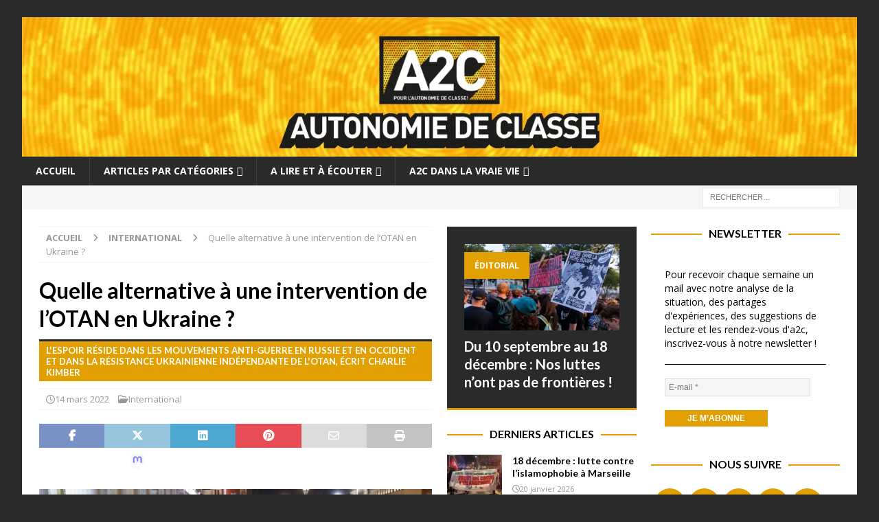

--- FILE ---
content_type: text/html; charset=UTF-8
request_url: https://www.autonomiedeclasse.org/international/quelle-alternative-a-une-intervention-de-lotan-en-ukraine/
body_size: 25669
content:
<!DOCTYPE html>
<html class="no-js mh-two-sb" lang="fr-FR">
<head>
<meta charset="UTF-8">
<meta name="viewport" content="width=device-width, initial-scale=1.0">
<link rel="profile" href="http://gmpg.org/xfn/11" />
<meta name='robots' content='index, follow, max-image-preview:large, max-snippet:-1, max-video-preview:-1' />
<!-- This site is optimized with the Yoast SEO plugin v26.8 - https://yoast.com/product/yoast-seo-wordpress/ -->
<title>Quelle alternative à une intervention de l&#039;OTAN en Ukraine ?</title>
<meta name="description" content="L&#039;espoir réside dans les mouvements anti-guerre en Russie et en Occident et dans la résistance ukrainienne indépendante de l&#039;Otan." />
<link rel="canonical" href="https://www.autonomiedeclasse.org/international/quelle-alternative-a-une-intervention-de-lotan-en-ukraine/" />
<meta property="og:locale" content="fr_FR" />
<meta property="og:type" content="article" />
<meta property="og:title" content="Quelle alternative à une intervention de l&#039;OTAN en Ukraine ?" />
<meta property="og:description" content="L&#039;espoir réside dans les mouvements anti-guerre en Russie et en Occident et dans la résistance ukrainienne indépendante de l&#039;Otan." />
<meta property="og:url" content="https://www.autonomiedeclasse.org/international/quelle-alternative-a-une-intervention-de-lotan-en-ukraine/" />
<meta property="og:site_name" content="A2C - Autonomie de classe" />
<meta property="article:publisher" content="https://www.facebook.com/A2C.autonomieclasse/" />
<meta property="article:published_time" content="2022-03-14T06:35:50+00:00" />
<meta property="article:modified_time" content="2022-03-20T21:21:11+00:00" />
<meta property="og:image" content="https://www.autonomiedeclasse.org/wp-content/uploads/2022/03/skynews-saint-petersburg-russia_5685226-800x500-1.jpg" />
<meta property="og:image:width" content="800" />
<meta property="og:image:height" content="500" />
<meta property="og:image:type" content="image/jpeg" />
<meta name="author" content="A2C-WP_Jad" />
<meta name="twitter:card" content="summary_large_image" />
<meta name="twitter:label1" content="Écrit par" />
<meta name="twitter:data1" content="A2C-WP_Jad" />
<meta name="twitter:label2" content="Durée de lecture estimée" />
<meta name="twitter:data2" content="8 minutes" />
<script type="application/ld+json" class="yoast-schema-graph">{"@context":"https://schema.org","@graph":[{"@type":"Article","@id":"https://www.autonomiedeclasse.org/international/quelle-alternative-a-une-intervention-de-lotan-en-ukraine/#article","isPartOf":{"@id":"https://www.autonomiedeclasse.org/international/quelle-alternative-a-une-intervention-de-lotan-en-ukraine/"},"author":{"name":"A2C-WP_Jad","@id":"https://www.autonomiedeclasse.org/#/schema/person/8590b876c2ff8e8f41775f372bd15fff"},"headline":"Quelle alternative à une intervention de l&rsquo;OTAN en Ukraine ?","datePublished":"2022-03-14T06:35:50+00:00","dateModified":"2022-03-20T21:21:11+00:00","mainEntityOfPage":{"@id":"https://www.autonomiedeclasse.org/international/quelle-alternative-a-une-intervention-de-lotan-en-ukraine/"},"wordCount":1726,"image":{"@id":"https://www.autonomiedeclasse.org/international/quelle-alternative-a-une-intervention-de-lotan-en-ukraine/#primaryimage"},"thumbnailUrl":"https://www.autonomiedeclasse.org/wp-content/uploads/2022/03/skynews-saint-petersburg-russia_5685226-800x500-1-jpg.webp","keywords":["anti-impérialisme","guerre","Impérialisme","International","internationalisme","OTAN","Ukraine"],"articleSection":["International"],"inLanguage":"fr-FR"},{"@type":"WebPage","@id":"https://www.autonomiedeclasse.org/international/quelle-alternative-a-une-intervention-de-lotan-en-ukraine/","url":"https://www.autonomiedeclasse.org/international/quelle-alternative-a-une-intervention-de-lotan-en-ukraine/","name":"Quelle alternative à une intervention de l'OTAN en Ukraine ?","isPartOf":{"@id":"https://www.autonomiedeclasse.org/#website"},"primaryImageOfPage":{"@id":"https://www.autonomiedeclasse.org/international/quelle-alternative-a-une-intervention-de-lotan-en-ukraine/#primaryimage"},"image":{"@id":"https://www.autonomiedeclasse.org/international/quelle-alternative-a-une-intervention-de-lotan-en-ukraine/#primaryimage"},"thumbnailUrl":"https://www.autonomiedeclasse.org/wp-content/uploads/2022/03/skynews-saint-petersburg-russia_5685226-800x500-1-jpg.webp","datePublished":"2022-03-14T06:35:50+00:00","dateModified":"2022-03-20T21:21:11+00:00","author":{"@id":"https://www.autonomiedeclasse.org/#/schema/person/8590b876c2ff8e8f41775f372bd15fff"},"description":"L'espoir réside dans les mouvements anti-guerre en Russie et en Occident et dans la résistance ukrainienne indépendante de l'Otan.","breadcrumb":{"@id":"https://www.autonomiedeclasse.org/international/quelle-alternative-a-une-intervention-de-lotan-en-ukraine/#breadcrumb"},"inLanguage":"fr-FR","potentialAction":[{"@type":"ReadAction","target":["https://www.autonomiedeclasse.org/international/quelle-alternative-a-une-intervention-de-lotan-en-ukraine/"]}]},{"@type":"ImageObject","inLanguage":"fr-FR","@id":"https://www.autonomiedeclasse.org/international/quelle-alternative-a-une-intervention-de-lotan-en-ukraine/#primaryimage","url":"https://www.autonomiedeclasse.org/wp-content/uploads/2022/03/skynews-saint-petersburg-russia_5685226-800x500-1-jpg.webp","contentUrl":"https://www.autonomiedeclasse.org/wp-content/uploads/2022/03/skynews-saint-petersburg-russia_5685226-800x500-1-jpg.webp","width":800,"height":500},{"@type":"BreadcrumbList","@id":"https://www.autonomiedeclasse.org/international/quelle-alternative-a-une-intervention-de-lotan-en-ukraine/#breadcrumb","itemListElement":[{"@type":"ListItem","position":1,"name":"Accueil","item":"https://www.autonomiedeclasse.org/"},{"@type":"ListItem","position":2,"name":"Tous les articles","item":"https://www.autonomiedeclasse.org/tous-les-articles/"},{"@type":"ListItem","position":3,"name":"International","item":"https://www.autonomiedeclasse.org/category/international/"},{"@type":"ListItem","position":4,"name":"Quelle alternative à une intervention de l&rsquo;OTAN en Ukraine ?"}]},{"@type":"WebSite","@id":"https://www.autonomiedeclasse.org/#website","url":"https://www.autonomiedeclasse.org/","name":"A2C - Autonomie de classe","description":"Pour l&#039;autonomie de classe !","potentialAction":[{"@type":"SearchAction","target":{"@type":"EntryPoint","urlTemplate":"https://www.autonomiedeclasse.org/?s={search_term_string}"},"query-input":{"@type":"PropertyValueSpecification","valueRequired":true,"valueName":"search_term_string"}}],"inLanguage":"fr-FR"},{"@type":"Person","@id":"https://www.autonomiedeclasse.org/#/schema/person/8590b876c2ff8e8f41775f372bd15fff","name":"A2C-WP_Jad","image":{"@type":"ImageObject","inLanguage":"fr-FR","@id":"https://www.autonomiedeclasse.org/#/schema/person/image/","url":"https://secure.gravatar.com/avatar/7a666d34b2e2f933a5926003e619846ee4e9d45946caaa2b44433db951d499d5?s=96&d=mm&r=g","contentUrl":"https://secure.gravatar.com/avatar/7a666d34b2e2f933a5926003e619846ee4e9d45946caaa2b44433db951d499d5?s=96&d=mm&r=g","caption":"A2C-WP_Jad"}}]}</script>
<!-- / Yoast SEO plugin. -->
<link rel='dns-prefetch' href='//www.googletagmanager.com' />
<link rel='dns-prefetch' href='//fonts.googleapis.com' />
<link rel="alternate" type="application/rss+xml" title="A2C - Autonomie de classe &raquo; Flux" href="https://www.autonomiedeclasse.org/feed/" />
<link rel="alternate" type="application/rss+xml" title="A2C - Autonomie de classe &raquo; Flux des commentaires" href="https://www.autonomiedeclasse.org/comments/feed/" />
<link rel="alternate" title="oEmbed (JSON)" type="application/json+oembed" href="https://www.autonomiedeclasse.org/wp-json/oembed/1.0/embed?url=https%3A%2F%2Fwww.autonomiedeclasse.org%2Finternational%2Fquelle-alternative-a-une-intervention-de-lotan-en-ukraine%2F" />
<link rel="alternate" title="oEmbed (XML)" type="text/xml+oembed" href="https://www.autonomiedeclasse.org/wp-json/oembed/1.0/embed?url=https%3A%2F%2Fwww.autonomiedeclasse.org%2Finternational%2Fquelle-alternative-a-une-intervention-de-lotan-en-ukraine%2F&#038;format=xml" />
<style id='wp-img-auto-sizes-contain-inline-css' type='text/css'>
img:is([sizes=auto i],[sizes^="auto," i]){contain-intrinsic-size:3000px 1500px}
/*# sourceURL=wp-img-auto-sizes-contain-inline-css */
</style>
<!-- <link rel='stylesheet' id='mci-footnotes-jquery-tooltips-pagelayout-reference-container-css' href='https://www.autonomiedeclasse.org/wp-content/plugins/footnotes/css/footnotes-jqttbrpl1.min.css?ver=2.7.3' type='text/css' media='all' /> -->
<link rel="stylesheet" type="text/css" href="//www.autonomiedeclasse.org/wp-content/cache/wpfc-minified/99h376js/h5c75.css" media="all"/>
<style id='wp-block-library-inline-css' type='text/css'>
:root{--wp-block-synced-color:#7a00df;--wp-block-synced-color--rgb:122,0,223;--wp-bound-block-color:var(--wp-block-synced-color);--wp-editor-canvas-background:#ddd;--wp-admin-theme-color:#007cba;--wp-admin-theme-color--rgb:0,124,186;--wp-admin-theme-color-darker-10:#006ba1;--wp-admin-theme-color-darker-10--rgb:0,107,160.5;--wp-admin-theme-color-darker-20:#005a87;--wp-admin-theme-color-darker-20--rgb:0,90,135;--wp-admin-border-width-focus:2px}@media (min-resolution:192dpi){:root{--wp-admin-border-width-focus:1.5px}}.wp-element-button{cursor:pointer}:root .has-very-light-gray-background-color{background-color:#eee}:root .has-very-dark-gray-background-color{background-color:#313131}:root .has-very-light-gray-color{color:#eee}:root .has-very-dark-gray-color{color:#313131}:root .has-vivid-green-cyan-to-vivid-cyan-blue-gradient-background{background:linear-gradient(135deg,#00d084,#0693e3)}:root .has-purple-crush-gradient-background{background:linear-gradient(135deg,#34e2e4,#4721fb 50%,#ab1dfe)}:root .has-hazy-dawn-gradient-background{background:linear-gradient(135deg,#faaca8,#dad0ec)}:root .has-subdued-olive-gradient-background{background:linear-gradient(135deg,#fafae1,#67a671)}:root .has-atomic-cream-gradient-background{background:linear-gradient(135deg,#fdd79a,#004a59)}:root .has-nightshade-gradient-background{background:linear-gradient(135deg,#330968,#31cdcf)}:root .has-midnight-gradient-background{background:linear-gradient(135deg,#020381,#2874fc)}:root{--wp--preset--font-size--normal:16px;--wp--preset--font-size--huge:42px}.has-regular-font-size{font-size:1em}.has-larger-font-size{font-size:2.625em}.has-normal-font-size{font-size:var(--wp--preset--font-size--normal)}.has-huge-font-size{font-size:var(--wp--preset--font-size--huge)}.has-text-align-center{text-align:center}.has-text-align-left{text-align:left}.has-text-align-right{text-align:right}.has-fit-text{white-space:nowrap!important}#end-resizable-editor-section{display:none}.aligncenter{clear:both}.items-justified-left{justify-content:flex-start}.items-justified-center{justify-content:center}.items-justified-right{justify-content:flex-end}.items-justified-space-between{justify-content:space-between}.screen-reader-text{border:0;clip-path:inset(50%);height:1px;margin:-1px;overflow:hidden;padding:0;position:absolute;width:1px;word-wrap:normal!important}.screen-reader-text:focus{background-color:#ddd;clip-path:none;color:#444;display:block;font-size:1em;height:auto;left:5px;line-height:normal;padding:15px 23px 14px;text-decoration:none;top:5px;width:auto;z-index:100000}html :where(.has-border-color){border-style:solid}html :where([style*=border-top-color]){border-top-style:solid}html :where([style*=border-right-color]){border-right-style:solid}html :where([style*=border-bottom-color]){border-bottom-style:solid}html :where([style*=border-left-color]){border-left-style:solid}html :where([style*=border-width]){border-style:solid}html :where([style*=border-top-width]){border-top-style:solid}html :where([style*=border-right-width]){border-right-style:solid}html :where([style*=border-bottom-width]){border-bottom-style:solid}html :where([style*=border-left-width]){border-left-style:solid}html :where(img[class*=wp-image-]){height:auto;max-width:100%}:where(figure){margin:0 0 1em}html :where(.is-position-sticky){--wp-admin--admin-bar--position-offset:var(--wp-admin--admin-bar--height,0px)}@media screen and (max-width:600px){html :where(.is-position-sticky){--wp-admin--admin-bar--position-offset:0px}}
/*# sourceURL=wp-block-library-inline-css */
</style><style id='wp-block-heading-inline-css' type='text/css'>
h1:where(.wp-block-heading).has-background,h2:where(.wp-block-heading).has-background,h3:where(.wp-block-heading).has-background,h4:where(.wp-block-heading).has-background,h5:where(.wp-block-heading).has-background,h6:where(.wp-block-heading).has-background{padding:1.25em 2.375em}h1.has-text-align-left[style*=writing-mode]:where([style*=vertical-lr]),h1.has-text-align-right[style*=writing-mode]:where([style*=vertical-rl]),h2.has-text-align-left[style*=writing-mode]:where([style*=vertical-lr]),h2.has-text-align-right[style*=writing-mode]:where([style*=vertical-rl]),h3.has-text-align-left[style*=writing-mode]:where([style*=vertical-lr]),h3.has-text-align-right[style*=writing-mode]:where([style*=vertical-rl]),h4.has-text-align-left[style*=writing-mode]:where([style*=vertical-lr]),h4.has-text-align-right[style*=writing-mode]:where([style*=vertical-rl]),h5.has-text-align-left[style*=writing-mode]:where([style*=vertical-lr]),h5.has-text-align-right[style*=writing-mode]:where([style*=vertical-rl]),h6.has-text-align-left[style*=writing-mode]:where([style*=vertical-lr]),h6.has-text-align-right[style*=writing-mode]:where([style*=vertical-rl]){rotate:180deg}
/*# sourceURL=https://www.autonomiedeclasse.org/wp-includes/blocks/heading/style.min.css */
</style>
<style id='wp-block-image-inline-css' type='text/css'>
.wp-block-image>a,.wp-block-image>figure>a{display:inline-block}.wp-block-image img{box-sizing:border-box;height:auto;max-width:100%;vertical-align:bottom}@media not (prefers-reduced-motion){.wp-block-image img.hide{visibility:hidden}.wp-block-image img.show{animation:show-content-image .4s}}.wp-block-image[style*=border-radius] img,.wp-block-image[style*=border-radius]>a{border-radius:inherit}.wp-block-image.has-custom-border img{box-sizing:border-box}.wp-block-image.aligncenter{text-align:center}.wp-block-image.alignfull>a,.wp-block-image.alignwide>a{width:100%}.wp-block-image.alignfull img,.wp-block-image.alignwide img{height:auto;width:100%}.wp-block-image .aligncenter,.wp-block-image .alignleft,.wp-block-image .alignright,.wp-block-image.aligncenter,.wp-block-image.alignleft,.wp-block-image.alignright{display:table}.wp-block-image .aligncenter>figcaption,.wp-block-image .alignleft>figcaption,.wp-block-image .alignright>figcaption,.wp-block-image.aligncenter>figcaption,.wp-block-image.alignleft>figcaption,.wp-block-image.alignright>figcaption{caption-side:bottom;display:table-caption}.wp-block-image .alignleft{float:left;margin:.5em 1em .5em 0}.wp-block-image .alignright{float:right;margin:.5em 0 .5em 1em}.wp-block-image .aligncenter{margin-left:auto;margin-right:auto}.wp-block-image :where(figcaption){margin-bottom:1em;margin-top:.5em}.wp-block-image.is-style-circle-mask img{border-radius:9999px}@supports ((-webkit-mask-image:none) or (mask-image:none)) or (-webkit-mask-image:none){.wp-block-image.is-style-circle-mask img{border-radius:0;-webkit-mask-image:url('data:image/svg+xml;utf8,<svg viewBox="0 0 100 100" xmlns="http://www.w3.org/2000/svg"><circle cx="50" cy="50" r="50"/></svg>');mask-image:url('data:image/svg+xml;utf8,<svg viewBox="0 0 100 100" xmlns="http://www.w3.org/2000/svg"><circle cx="50" cy="50" r="50"/></svg>');mask-mode:alpha;-webkit-mask-position:center;mask-position:center;-webkit-mask-repeat:no-repeat;mask-repeat:no-repeat;-webkit-mask-size:contain;mask-size:contain}}:root :where(.wp-block-image.is-style-rounded img,.wp-block-image .is-style-rounded img){border-radius:9999px}.wp-block-image figure{margin:0}.wp-lightbox-container{display:flex;flex-direction:column;position:relative}.wp-lightbox-container img{cursor:zoom-in}.wp-lightbox-container img:hover+button{opacity:1}.wp-lightbox-container button{align-items:center;backdrop-filter:blur(16px) saturate(180%);background-color:#5a5a5a40;border:none;border-radius:4px;cursor:zoom-in;display:flex;height:20px;justify-content:center;opacity:0;padding:0;position:absolute;right:16px;text-align:center;top:16px;width:20px;z-index:100}@media not (prefers-reduced-motion){.wp-lightbox-container button{transition:opacity .2s ease}}.wp-lightbox-container button:focus-visible{outline:3px auto #5a5a5a40;outline:3px auto -webkit-focus-ring-color;outline-offset:3px}.wp-lightbox-container button:hover{cursor:pointer;opacity:1}.wp-lightbox-container button:focus{opacity:1}.wp-lightbox-container button:focus,.wp-lightbox-container button:hover,.wp-lightbox-container button:not(:hover):not(:active):not(.has-background){background-color:#5a5a5a40;border:none}.wp-lightbox-overlay{box-sizing:border-box;cursor:zoom-out;height:100vh;left:0;overflow:hidden;position:fixed;top:0;visibility:hidden;width:100%;z-index:100000}.wp-lightbox-overlay .close-button{align-items:center;cursor:pointer;display:flex;justify-content:center;min-height:40px;min-width:40px;padding:0;position:absolute;right:calc(env(safe-area-inset-right) + 16px);top:calc(env(safe-area-inset-top) + 16px);z-index:5000000}.wp-lightbox-overlay .close-button:focus,.wp-lightbox-overlay .close-button:hover,.wp-lightbox-overlay .close-button:not(:hover):not(:active):not(.has-background){background:none;border:none}.wp-lightbox-overlay .lightbox-image-container{height:var(--wp--lightbox-container-height);left:50%;overflow:hidden;position:absolute;top:50%;transform:translate(-50%,-50%);transform-origin:top left;width:var(--wp--lightbox-container-width);z-index:9999999999}.wp-lightbox-overlay .wp-block-image{align-items:center;box-sizing:border-box;display:flex;height:100%;justify-content:center;margin:0;position:relative;transform-origin:0 0;width:100%;z-index:3000000}.wp-lightbox-overlay .wp-block-image img{height:var(--wp--lightbox-image-height);min-height:var(--wp--lightbox-image-height);min-width:var(--wp--lightbox-image-width);width:var(--wp--lightbox-image-width)}.wp-lightbox-overlay .wp-block-image figcaption{display:none}.wp-lightbox-overlay button{background:none;border:none}.wp-lightbox-overlay .scrim{background-color:#fff;height:100%;opacity:.9;position:absolute;width:100%;z-index:2000000}.wp-lightbox-overlay.active{visibility:visible}@media not (prefers-reduced-motion){.wp-lightbox-overlay.active{animation:turn-on-visibility .25s both}.wp-lightbox-overlay.active img{animation:turn-on-visibility .35s both}.wp-lightbox-overlay.show-closing-animation:not(.active){animation:turn-off-visibility .35s both}.wp-lightbox-overlay.show-closing-animation:not(.active) img{animation:turn-off-visibility .25s both}.wp-lightbox-overlay.zoom.active{animation:none;opacity:1;visibility:visible}.wp-lightbox-overlay.zoom.active .lightbox-image-container{animation:lightbox-zoom-in .4s}.wp-lightbox-overlay.zoom.active .lightbox-image-container img{animation:none}.wp-lightbox-overlay.zoom.active .scrim{animation:turn-on-visibility .4s forwards}.wp-lightbox-overlay.zoom.show-closing-animation:not(.active){animation:none}.wp-lightbox-overlay.zoom.show-closing-animation:not(.active) .lightbox-image-container{animation:lightbox-zoom-out .4s}.wp-lightbox-overlay.zoom.show-closing-animation:not(.active) .lightbox-image-container img{animation:none}.wp-lightbox-overlay.zoom.show-closing-animation:not(.active) .scrim{animation:turn-off-visibility .4s forwards}}@keyframes show-content-image{0%{visibility:hidden}99%{visibility:hidden}to{visibility:visible}}@keyframes turn-on-visibility{0%{opacity:0}to{opacity:1}}@keyframes turn-off-visibility{0%{opacity:1;visibility:visible}99%{opacity:0;visibility:visible}to{opacity:0;visibility:hidden}}@keyframes lightbox-zoom-in{0%{transform:translate(calc((-100vw + var(--wp--lightbox-scrollbar-width))/2 + var(--wp--lightbox-initial-left-position)),calc(-50vh + var(--wp--lightbox-initial-top-position))) scale(var(--wp--lightbox-scale))}to{transform:translate(-50%,-50%) scale(1)}}@keyframes lightbox-zoom-out{0%{transform:translate(-50%,-50%) scale(1);visibility:visible}99%{visibility:visible}to{transform:translate(calc((-100vw + var(--wp--lightbox-scrollbar-width))/2 + var(--wp--lightbox-initial-left-position)),calc(-50vh + var(--wp--lightbox-initial-top-position))) scale(var(--wp--lightbox-scale));visibility:hidden}}
/*# sourceURL=https://www.autonomiedeclasse.org/wp-includes/blocks/image/style.min.css */
</style>
<style id='wp-block-paragraph-inline-css' type='text/css'>
.is-small-text{font-size:.875em}.is-regular-text{font-size:1em}.is-large-text{font-size:2.25em}.is-larger-text{font-size:3em}.has-drop-cap:not(:focus):first-letter{float:left;font-size:8.4em;font-style:normal;font-weight:100;line-height:.68;margin:.05em .1em 0 0;text-transform:uppercase}body.rtl .has-drop-cap:not(:focus):first-letter{float:none;margin-left:.1em}p.has-drop-cap.has-background{overflow:hidden}:root :where(p.has-background){padding:1.25em 2.375em}:where(p.has-text-color:not(.has-link-color)) a{color:inherit}p.has-text-align-left[style*="writing-mode:vertical-lr"],p.has-text-align-right[style*="writing-mode:vertical-rl"]{rotate:180deg}
/*# sourceURL=https://www.autonomiedeclasse.org/wp-includes/blocks/paragraph/style.min.css */
</style>
<style id='wp-block-quote-inline-css' type='text/css'>
.wp-block-quote{box-sizing:border-box;overflow-wrap:break-word}.wp-block-quote.is-large:where(:not(.is-style-plain)),.wp-block-quote.is-style-large:where(:not(.is-style-plain)){margin-bottom:1em;padding:0 1em}.wp-block-quote.is-large:where(:not(.is-style-plain)) p,.wp-block-quote.is-style-large:where(:not(.is-style-plain)) p{font-size:1.5em;font-style:italic;line-height:1.6}.wp-block-quote.is-large:where(:not(.is-style-plain)) cite,.wp-block-quote.is-large:where(:not(.is-style-plain)) footer,.wp-block-quote.is-style-large:where(:not(.is-style-plain)) cite,.wp-block-quote.is-style-large:where(:not(.is-style-plain)) footer{font-size:1.125em;text-align:right}.wp-block-quote>cite{display:block}
/*# sourceURL=https://www.autonomiedeclasse.org/wp-includes/blocks/quote/style.min.css */
</style>
<style id='global-styles-inline-css' type='text/css'>
:root{--wp--preset--aspect-ratio--square: 1;--wp--preset--aspect-ratio--4-3: 4/3;--wp--preset--aspect-ratio--3-4: 3/4;--wp--preset--aspect-ratio--3-2: 3/2;--wp--preset--aspect-ratio--2-3: 2/3;--wp--preset--aspect-ratio--16-9: 16/9;--wp--preset--aspect-ratio--9-16: 9/16;--wp--preset--color--black: #000000;--wp--preset--color--cyan-bluish-gray: #abb8c3;--wp--preset--color--white: #ffffff;--wp--preset--color--pale-pink: #f78da7;--wp--preset--color--vivid-red: #cf2e2e;--wp--preset--color--luminous-vivid-orange: #ff6900;--wp--preset--color--luminous-vivid-amber: #fcb900;--wp--preset--color--light-green-cyan: #7bdcb5;--wp--preset--color--vivid-green-cyan: #00d084;--wp--preset--color--pale-cyan-blue: #8ed1fc;--wp--preset--color--vivid-cyan-blue: #0693e3;--wp--preset--color--vivid-purple: #9b51e0;--wp--preset--gradient--vivid-cyan-blue-to-vivid-purple: linear-gradient(135deg,rgb(6,147,227) 0%,rgb(155,81,224) 100%);--wp--preset--gradient--light-green-cyan-to-vivid-green-cyan: linear-gradient(135deg,rgb(122,220,180) 0%,rgb(0,208,130) 100%);--wp--preset--gradient--luminous-vivid-amber-to-luminous-vivid-orange: linear-gradient(135deg,rgb(252,185,0) 0%,rgb(255,105,0) 100%);--wp--preset--gradient--luminous-vivid-orange-to-vivid-red: linear-gradient(135deg,rgb(255,105,0) 0%,rgb(207,46,46) 100%);--wp--preset--gradient--very-light-gray-to-cyan-bluish-gray: linear-gradient(135deg,rgb(238,238,238) 0%,rgb(169,184,195) 100%);--wp--preset--gradient--cool-to-warm-spectrum: linear-gradient(135deg,rgb(74,234,220) 0%,rgb(151,120,209) 20%,rgb(207,42,186) 40%,rgb(238,44,130) 60%,rgb(251,105,98) 80%,rgb(254,248,76) 100%);--wp--preset--gradient--blush-light-purple: linear-gradient(135deg,rgb(255,206,236) 0%,rgb(152,150,240) 100%);--wp--preset--gradient--blush-bordeaux: linear-gradient(135deg,rgb(254,205,165) 0%,rgb(254,45,45) 50%,rgb(107,0,62) 100%);--wp--preset--gradient--luminous-dusk: linear-gradient(135deg,rgb(255,203,112) 0%,rgb(199,81,192) 50%,rgb(65,88,208) 100%);--wp--preset--gradient--pale-ocean: linear-gradient(135deg,rgb(255,245,203) 0%,rgb(182,227,212) 50%,rgb(51,167,181) 100%);--wp--preset--gradient--electric-grass: linear-gradient(135deg,rgb(202,248,128) 0%,rgb(113,206,126) 100%);--wp--preset--gradient--midnight: linear-gradient(135deg,rgb(2,3,129) 0%,rgb(40,116,252) 100%);--wp--preset--font-size--small: 13px;--wp--preset--font-size--medium: 20px;--wp--preset--font-size--large: 36px;--wp--preset--font-size--x-large: 42px;--wp--preset--spacing--20: 0.44rem;--wp--preset--spacing--30: 0.67rem;--wp--preset--spacing--40: 1rem;--wp--preset--spacing--50: 1.5rem;--wp--preset--spacing--60: 2.25rem;--wp--preset--spacing--70: 3.38rem;--wp--preset--spacing--80: 5.06rem;--wp--preset--shadow--natural: 6px 6px 9px rgba(0, 0, 0, 0.2);--wp--preset--shadow--deep: 12px 12px 50px rgba(0, 0, 0, 0.4);--wp--preset--shadow--sharp: 6px 6px 0px rgba(0, 0, 0, 0.2);--wp--preset--shadow--outlined: 6px 6px 0px -3px rgb(255, 255, 255), 6px 6px rgb(0, 0, 0);--wp--preset--shadow--crisp: 6px 6px 0px rgb(0, 0, 0);}:where(.is-layout-flex){gap: 0.5em;}:where(.is-layout-grid){gap: 0.5em;}body .is-layout-flex{display: flex;}.is-layout-flex{flex-wrap: wrap;align-items: center;}.is-layout-flex > :is(*, div){margin: 0;}body .is-layout-grid{display: grid;}.is-layout-grid > :is(*, div){margin: 0;}:where(.wp-block-columns.is-layout-flex){gap: 2em;}:where(.wp-block-columns.is-layout-grid){gap: 2em;}:where(.wp-block-post-template.is-layout-flex){gap: 1.25em;}:where(.wp-block-post-template.is-layout-grid){gap: 1.25em;}.has-black-color{color: var(--wp--preset--color--black) !important;}.has-cyan-bluish-gray-color{color: var(--wp--preset--color--cyan-bluish-gray) !important;}.has-white-color{color: var(--wp--preset--color--white) !important;}.has-pale-pink-color{color: var(--wp--preset--color--pale-pink) !important;}.has-vivid-red-color{color: var(--wp--preset--color--vivid-red) !important;}.has-luminous-vivid-orange-color{color: var(--wp--preset--color--luminous-vivid-orange) !important;}.has-luminous-vivid-amber-color{color: var(--wp--preset--color--luminous-vivid-amber) !important;}.has-light-green-cyan-color{color: var(--wp--preset--color--light-green-cyan) !important;}.has-vivid-green-cyan-color{color: var(--wp--preset--color--vivid-green-cyan) !important;}.has-pale-cyan-blue-color{color: var(--wp--preset--color--pale-cyan-blue) !important;}.has-vivid-cyan-blue-color{color: var(--wp--preset--color--vivid-cyan-blue) !important;}.has-vivid-purple-color{color: var(--wp--preset--color--vivid-purple) !important;}.has-black-background-color{background-color: var(--wp--preset--color--black) !important;}.has-cyan-bluish-gray-background-color{background-color: var(--wp--preset--color--cyan-bluish-gray) !important;}.has-white-background-color{background-color: var(--wp--preset--color--white) !important;}.has-pale-pink-background-color{background-color: var(--wp--preset--color--pale-pink) !important;}.has-vivid-red-background-color{background-color: var(--wp--preset--color--vivid-red) !important;}.has-luminous-vivid-orange-background-color{background-color: var(--wp--preset--color--luminous-vivid-orange) !important;}.has-luminous-vivid-amber-background-color{background-color: var(--wp--preset--color--luminous-vivid-amber) !important;}.has-light-green-cyan-background-color{background-color: var(--wp--preset--color--light-green-cyan) !important;}.has-vivid-green-cyan-background-color{background-color: var(--wp--preset--color--vivid-green-cyan) !important;}.has-pale-cyan-blue-background-color{background-color: var(--wp--preset--color--pale-cyan-blue) !important;}.has-vivid-cyan-blue-background-color{background-color: var(--wp--preset--color--vivid-cyan-blue) !important;}.has-vivid-purple-background-color{background-color: var(--wp--preset--color--vivid-purple) !important;}.has-black-border-color{border-color: var(--wp--preset--color--black) !important;}.has-cyan-bluish-gray-border-color{border-color: var(--wp--preset--color--cyan-bluish-gray) !important;}.has-white-border-color{border-color: var(--wp--preset--color--white) !important;}.has-pale-pink-border-color{border-color: var(--wp--preset--color--pale-pink) !important;}.has-vivid-red-border-color{border-color: var(--wp--preset--color--vivid-red) !important;}.has-luminous-vivid-orange-border-color{border-color: var(--wp--preset--color--luminous-vivid-orange) !important;}.has-luminous-vivid-amber-border-color{border-color: var(--wp--preset--color--luminous-vivid-amber) !important;}.has-light-green-cyan-border-color{border-color: var(--wp--preset--color--light-green-cyan) !important;}.has-vivid-green-cyan-border-color{border-color: var(--wp--preset--color--vivid-green-cyan) !important;}.has-pale-cyan-blue-border-color{border-color: var(--wp--preset--color--pale-cyan-blue) !important;}.has-vivid-cyan-blue-border-color{border-color: var(--wp--preset--color--vivid-cyan-blue) !important;}.has-vivid-purple-border-color{border-color: var(--wp--preset--color--vivid-purple) !important;}.has-vivid-cyan-blue-to-vivid-purple-gradient-background{background: var(--wp--preset--gradient--vivid-cyan-blue-to-vivid-purple) !important;}.has-light-green-cyan-to-vivid-green-cyan-gradient-background{background: var(--wp--preset--gradient--light-green-cyan-to-vivid-green-cyan) !important;}.has-luminous-vivid-amber-to-luminous-vivid-orange-gradient-background{background: var(--wp--preset--gradient--luminous-vivid-amber-to-luminous-vivid-orange) !important;}.has-luminous-vivid-orange-to-vivid-red-gradient-background{background: var(--wp--preset--gradient--luminous-vivid-orange-to-vivid-red) !important;}.has-very-light-gray-to-cyan-bluish-gray-gradient-background{background: var(--wp--preset--gradient--very-light-gray-to-cyan-bluish-gray) !important;}.has-cool-to-warm-spectrum-gradient-background{background: var(--wp--preset--gradient--cool-to-warm-spectrum) !important;}.has-blush-light-purple-gradient-background{background: var(--wp--preset--gradient--blush-light-purple) !important;}.has-blush-bordeaux-gradient-background{background: var(--wp--preset--gradient--blush-bordeaux) !important;}.has-luminous-dusk-gradient-background{background: var(--wp--preset--gradient--luminous-dusk) !important;}.has-pale-ocean-gradient-background{background: var(--wp--preset--gradient--pale-ocean) !important;}.has-electric-grass-gradient-background{background: var(--wp--preset--gradient--electric-grass) !important;}.has-midnight-gradient-background{background: var(--wp--preset--gradient--midnight) !important;}.has-small-font-size{font-size: var(--wp--preset--font-size--small) !important;}.has-medium-font-size{font-size: var(--wp--preset--font-size--medium) !important;}.has-large-font-size{font-size: var(--wp--preset--font-size--large) !important;}.has-x-large-font-size{font-size: var(--wp--preset--font-size--x-large) !important;}
/*# sourceURL=global-styles-inline-css */
</style>
<style id='classic-theme-styles-inline-css' type='text/css'>
/*! This file is auto-generated */
.wp-block-button__link{color:#fff;background-color:#32373c;border-radius:9999px;box-shadow:none;text-decoration:none;padding:calc(.667em + 2px) calc(1.333em + 2px);font-size:1.125em}.wp-block-file__button{background:#32373c;color:#fff;text-decoration:none}
/*# sourceURL=/wp-includes/css/classic-themes.min.css */
</style>
<style id='dominant-color-styles-inline-css' type='text/css'>
img[data-dominant-color]:not(.has-transparency) { background-color: var(--dominant-color); }
/*# sourceURL=dominant-color-styles-inline-css */
</style>
<!-- <link rel='stylesheet' id='SFSImainCss-css' href='https://www.autonomiedeclasse.org/wp-content/plugins/ultimate-social-media-icons/css/sfsi-style.css?ver=2.9.6' type='text/css' media='all' /> -->
<link rel="stylesheet" type="text/css" href="//www.autonomiedeclasse.org/wp-content/cache/wpfc-minified/esafldxh/h5c75.css" media="all"/>
<link rel='stylesheet' id='mh-google-fonts-css' href='https://fonts.googleapis.com/css?family=Open+Sans:300,400,400italic,600,700%7cLato:300,400,400italic,600,700' type='text/css' media='all' />
<!-- <link rel='stylesheet' id='mh-font-awesome-css' href='https://www.autonomiedeclasse.org/wp-content/themes/mh-magazine/includes/core/assets/css/font-awesome.min.css' type='text/css' media='all' /> -->
<!-- <link rel='stylesheet' id='mh-magazine-css' href='https://www.autonomiedeclasse.org/wp-content/themes/mh-magazine/style.css?ver=5.0.4' type='text/css' media='all' /> -->
<link rel="stylesheet" type="text/css" href="//www.autonomiedeclasse.org/wp-content/cache/wpfc-minified/jzb6muir/73yg.css" media="all"/>
<script src='//www.autonomiedeclasse.org/wp-content/cache/wpfc-minified/kbnqy76x/aod9.js' type="text/javascript"></script>
<!-- <script type="text/javascript" src="https://www.autonomiedeclasse.org/wp-includes/js/jquery/jquery.min.js?ver=3.7.1" id="jquery-core-js"></script> -->
<!-- <script type="text/javascript" src="https://www.autonomiedeclasse.org/wp-includes/js/jquery/jquery-migrate.min.js?ver=3.4.1" id="jquery-migrate-js"></script> -->
<!-- <script type="text/javascript" src="https://www.autonomiedeclasse.org/wp-content/plugins/footnotes/js/jquery.tools.min.js?ver=1.2.7.redacted.2" id="mci-footnotes-jquery-tools-js"></script> -->
<script type="text/javascript" id="mh-scripts-js-extra">
/* <![CDATA[ */
var mh = {"text":{"toggle_menu":"Toggle Menu"}};
//# sourceURL=mh-scripts-js-extra
/* ]]> */
</script>
<script src='//www.autonomiedeclasse.org/wp-content/cache/wpfc-minified/e2am6go5/73yg.js' type="text/javascript"></script>
<!-- <script type="text/javascript" src="https://www.autonomiedeclasse.org/wp-content/themes/mh-magazine/includes/core/assets/js/scripts.js?ver=5.0.4" id="mh-scripts-js"></script> -->
<!-- Extrait de code de la balise Google (gtag.js) ajouté par Site Kit -->
<!-- Extrait Google Analytics ajouté par Site Kit -->
<script type="text/javascript" src="https://www.googletagmanager.com/gtag/js?id=GT-55V9LXW" id="google_gtagjs-js" async></script>
<script type="text/javascript" id="google_gtagjs-js-after">
/* <![CDATA[ */
window.dataLayer = window.dataLayer || [];function gtag(){dataLayer.push(arguments);}
gtag("set","linker",{"domains":["www.autonomiedeclasse.org"]});
gtag("js", new Date());
gtag("set", "developer_id.dZTNiMT", true);
gtag("config", "GT-55V9LXW", {"googlesitekit_post_type":"post","googlesitekit_post_date":"20220314","googlesitekit_post_author":"A2C-WP_Jad"});
//# sourceURL=google_gtagjs-js-after
/* ]]> */
</script>
<link rel="https://api.w.org/" href="https://www.autonomiedeclasse.org/wp-json/" /><link rel="alternate" title="JSON" type="application/json" href="https://www.autonomiedeclasse.org/wp-json/wp/v2/posts/5227" /><link rel="EditURI" type="application/rsd+xml" title="RSD" href="https://www.autonomiedeclasse.org/xmlrpc.php?rsd" />
<meta name="generator" content="WordPress 6.9" />
<link rel='shortlink' href='https://www.autonomiedeclasse.org/?p=5227' />
<!-- start Simple Custom CSS and JS -->
<style type="text/css">
.add-remove-bottom-space {
margin-bottom: 20;
}</style>
<!-- end Simple Custom CSS and JS -->
<meta name="generator" content="dominant-color-images 1.2.0">
<meta name="generator" content="Site Kit by Google 1.170.0" /><meta name="generator" content="performance-lab 4.0.1; plugins: dominant-color-images, webp-uploads">
<style type="text/css" id="pf-main-css">
@media screen {
.printfriendly {
z-index: 1000; display: flex; margin: 0px 0px 0px 0px
}
.printfriendly a, .printfriendly a:link, .printfriendly a:visited, .printfriendly a:hover, .printfriendly a:active {
font-weight: 600;
cursor: pointer;
text-decoration: none;
border: none;
-webkit-box-shadow: none;
-moz-box-shadow: none;
box-shadow: none;
outline:none;
font-size: 14px !important;
color: #000000 !important;
}
.printfriendly.pf-alignleft {
justify-content: start;
}
.printfriendly.pf-alignright {
justify-content: end;
}
.printfriendly.pf-aligncenter {
justify-content: center;
}
}
.pf-button-img {
border: none;
-webkit-box-shadow: none;
-moz-box-shadow: none;
box-shadow: none;
padding: 0;
margin: 0;
display: inline;
vertical-align: middle;
}
img.pf-button-img + .pf-button-text {
margin-left: 6px;
}
@media print {
.printfriendly {
display: none;
}
}
</style>
<style type="text/css" id="pf-excerpt-styles">
.pf-button.pf-button-excerpt {
display: none;
}
</style>
<meta name="follow.[base64]" content="lDXjbRVl8P37qAZHBLGL"/><meta name="generator" content="webp-uploads 2.6.1">
<!--[if lt IE 9]>
<script src="https://www.autonomiedeclasse.org/wp-content/themes/mh-magazine/js/css3-mediaqueries.js"></script>
<![endif]-->
<!--[if lt IE 9]>
<script src="https://www.autonomiedeclasse.org/wp-content/themes/mh-magazine/js/css3-mediaqueries.js"></script>
<![endif]-->
<style type="text/css">
.mh-widget-layout4 .mh-widget-title { background: #e29f02; background: rgba(226, 159, 2, 0.6); }
.mh-preheader, .mh-wide-layout .mh-subheader, .mh-ticker-title, .mh-main-nav li:hover, .mh-footer-nav, .slicknav_menu, .slicknav_btn, .slicknav_nav .slicknav_item:hover, .slicknav_nav a:hover, .mh-back-to-top, .mh-subheading, .entry-tags .fa, .entry-tags li:hover, .mh-widget-layout2 .mh-widget-title, .mh-widget-layout4 .mh-widget-title-inner, .mh-widget-layout4 .mh-footer-widget-title, .mh-widget-layout5 .mh-widget-title-inner, .mh-widget-layout6 .mh-widget-title, #mh-mobile .flex-control-paging li a.flex-active, .mh-image-caption, .mh-carousel-layout1 .mh-carousel-caption, .mh-tab-button.active, .mh-tab-button.active:hover, .mh-footer-widget .mh-tab-button.active, .mh-social-widget li:hover a, .mh-footer-widget .mh-social-widget li a, .mh-footer-widget .mh-author-bio-widget, .tagcloud a:hover, .mh-widget .tagcloud a:hover, .mh-footer-widget .tagcloud a:hover, .mh-posts-stacked-item .mh-meta, .page-numbers:hover, .mh-loop-pagination .current, .mh-comments-pagination .current, .pagelink, a:hover .pagelink, input[type=submit], #infinite-handle span { background: #e29f02; }
.mh-main-nav-wrap .slicknav_nav ul, blockquote, .mh-widget-layout1 .mh-widget-title, .mh-widget-layout3 .mh-widget-title, .mh-widget-layout5 .mh-widget-title, .mh-widget-layout8 .mh-widget-title:after, #mh-mobile .mh-slider-caption, .mh-carousel-layout1, .mh-spotlight-widget, .mh-author-bio-widget, .mh-author-bio-title, .mh-author-bio-image-frame, .mh-video-widget, .mh-tab-buttons, textarea:hover, input[type=text]:hover, input[type=email]:hover, input[type=tel]:hover, input[type=url]:hover { border-color: #e29f02; }
.mh-header-tagline, .mh-dropcap, .mh-carousel-layout1 .flex-direction-nav a, .mh-carousel-layout2 .mh-carousel-caption, .mh-posts-digest-small-category, .mh-posts-lineup-more, .bypostauthor .fn:after, .mh-comment-list .comment-reply-link:before, #respond #cancel-comment-reply-link:before { color: #e29f02; }
a:hover, .entry-content a:hover, #respond a:hover, #respond #cancel-comment-reply-link:hover, #respond .logged-in-as a:hover, .mh-comment-list .comment-meta a:hover, .mh-ping-list .mh-ping-item a:hover, .mh-meta a:hover, .mh-breadcrumb a:hover, .mh-tabbed-widget a:hover { color: #e29f02; }
</style>
<style type="text/css">
.entry-content { font-size: 16px; font-size: 1rem; }
h1, h2, h3, h4, h5, h6, .mh-custom-posts-small-title { font-family: "Lato", sans-serif; }
</style>
<style type="text/css" id="custom-background-css">
body.custom-background { background-color: #2a2a2a; }
</style>
<link rel="icon" href="https://www.autonomiedeclasse.org/wp-content/uploads/2019/11/cropped-A2C_icon2-1-150x150.png" sizes="32x32" />
<link rel="icon" href="https://www.autonomiedeclasse.org/wp-content/uploads/2019/11/cropped-A2C_icon2-1-300x300.png" sizes="192x192" />
<link rel="apple-touch-icon" href="https://www.autonomiedeclasse.org/wp-content/uploads/2019/11/cropped-A2C_icon2-1-300x300.png" />
<meta name="msapplication-TileImage" content="https://www.autonomiedeclasse.org/wp-content/uploads/2019/11/cropped-A2C_icon2-1-300x300.png" />
<style type="text/css" media="all">
.footnotes_reference_container {margin-top: 24px !important; margin-bottom: 0px !important;}
.footnote_container_prepare > p {border-bottom: 1px solid #aaaaaa !important;}
.footnote_tooltip { font-size: 13.0px !important; color: #ffffff !important; background-color: #000000 !important; border-width: 1px !important; border-style: solid !important; border-color: #000000 !important; border-radius: 3px !important; -webkit-box-shadow: 2px 2px 11px #fcfcfc; -moz-box-shadow: 2px 2px 11px #fcfcfc; box-shadow: 2px 2px 11px #fcfcfc;}
</style>
<!-- <link rel='stylesheet' id='mailpoet_public-css' href='https://www.autonomiedeclasse.org/wp-content/plugins/mailpoet/assets/dist/css/mailpoet-public.eb66e3ab.css?ver=6.9' type='text/css' media='all' /> -->
<link rel="stylesheet" type="text/css" href="//www.autonomiedeclasse.org/wp-content/cache/wpfc-minified/m0cex098/hjpgv.css" media="all"/>
<link rel='stylesheet' id='mailpoet_custom_fonts_0-css' href='https://fonts.googleapis.com/css?family=Abril+FatFace%3A400%2C400i%2C700%2C700i%7CAlegreya%3A400%2C400i%2C700%2C700i%7CAlegreya+Sans%3A400%2C400i%2C700%2C700i%7CAmatic+SC%3A400%2C400i%2C700%2C700i%7CAnonymous+Pro%3A400%2C400i%2C700%2C700i%7CArchitects+Daughter%3A400%2C400i%2C700%2C700i%7CArchivo%3A400%2C400i%2C700%2C700i%7CArchivo+Narrow%3A400%2C400i%2C700%2C700i%7CAsap%3A400%2C400i%2C700%2C700i%7CBarlow%3A400%2C400i%2C700%2C700i%7CBioRhyme%3A400%2C400i%2C700%2C700i%7CBonbon%3A400%2C400i%2C700%2C700i%7CCabin%3A400%2C400i%2C700%2C700i%7CCairo%3A400%2C400i%2C700%2C700i%7CCardo%3A400%2C400i%2C700%2C700i%7CChivo%3A400%2C400i%2C700%2C700i%7CConcert+One%3A400%2C400i%2C700%2C700i%7CCormorant%3A400%2C400i%2C700%2C700i%7CCrimson+Text%3A400%2C400i%2C700%2C700i%7CEczar%3A400%2C400i%2C700%2C700i%7CExo+2%3A400%2C400i%2C700%2C700i%7CFira+Sans%3A400%2C400i%2C700%2C700i%7CFjalla+One%3A400%2C400i%2C700%2C700i%7CFrank+Ruhl+Libre%3A400%2C400i%2C700%2C700i%7CGreat+Vibes%3A400%2C400i%2C700%2C700i&#038;ver=6.9' type='text/css' media='all' />
<link rel='stylesheet' id='mailpoet_custom_fonts_1-css' href='https://fonts.googleapis.com/css?family=Heebo%3A400%2C400i%2C700%2C700i%7CIBM+Plex%3A400%2C400i%2C700%2C700i%7CInconsolata%3A400%2C400i%2C700%2C700i%7CIndie+Flower%3A400%2C400i%2C700%2C700i%7CInknut+Antiqua%3A400%2C400i%2C700%2C700i%7CInter%3A400%2C400i%2C700%2C700i%7CKarla%3A400%2C400i%2C700%2C700i%7CLibre+Baskerville%3A400%2C400i%2C700%2C700i%7CLibre+Franklin%3A400%2C400i%2C700%2C700i%7CMontserrat%3A400%2C400i%2C700%2C700i%7CNeuton%3A400%2C400i%2C700%2C700i%7CNotable%3A400%2C400i%2C700%2C700i%7CNothing+You+Could+Do%3A400%2C400i%2C700%2C700i%7CNoto+Sans%3A400%2C400i%2C700%2C700i%7CNunito%3A400%2C400i%2C700%2C700i%7COld+Standard+TT%3A400%2C400i%2C700%2C700i%7COxygen%3A400%2C400i%2C700%2C700i%7CPacifico%3A400%2C400i%2C700%2C700i%7CPoppins%3A400%2C400i%2C700%2C700i%7CProza+Libre%3A400%2C400i%2C700%2C700i%7CPT+Sans%3A400%2C400i%2C700%2C700i%7CPT+Serif%3A400%2C400i%2C700%2C700i%7CRakkas%3A400%2C400i%2C700%2C700i%7CReenie+Beanie%3A400%2C400i%2C700%2C700i%7CRoboto+Slab%3A400%2C400i%2C700%2C700i&#038;ver=6.9' type='text/css' media='all' />
<link rel='stylesheet' id='mailpoet_custom_fonts_2-css' href='https://fonts.googleapis.com/css?family=Ropa+Sans%3A400%2C400i%2C700%2C700i%7CRubik%3A400%2C400i%2C700%2C700i%7CShadows+Into+Light%3A400%2C400i%2C700%2C700i%7CSpace+Mono%3A400%2C400i%2C700%2C700i%7CSpectral%3A400%2C400i%2C700%2C700i%7CSue+Ellen+Francisco%3A400%2C400i%2C700%2C700i%7CTitillium+Web%3A400%2C400i%2C700%2C700i%7CUbuntu%3A400%2C400i%2C700%2C700i%7CVarela%3A400%2C400i%2C700%2C700i%7CVollkorn%3A400%2C400i%2C700%2C700i%7CWork+Sans%3A400%2C400i%2C700%2C700i%7CYatra+One%3A400%2C400i%2C700%2C700i&#038;ver=6.9' type='text/css' media='all' />
</head>
<body id="mh-mobile" class="wp-singular post-template-default single single-post postid-5227 single-format-standard custom-background wp-theme-mh-magazine sfsi_actvite_theme_flat mh-boxed-layout mh-right-sb mh-loop-layout1 mh-widget-layout8" itemscope="itemscope" itemtype="https://schema.org/WebPage">
<div class="mh-container mh-container-outer">
<div class="mh-header-nav-mobile clearfix"></div>
<div class="mh-preheader">
<div class="mh-container mh-container-inner mh-row clearfix">
<div class="mh-header-bar-content mh-header-bar-top-left mh-col-2-3 clearfix">
</div>
</div>
</div>
<header class="mh-header" itemscope="itemscope" itemtype="https://schema.org/WPHeader">
<div class="mh-container mh-container-inner clearfix">
<div class="mh-custom-header clearfix">
<a class="mh-header-image-link" href="https://www.autonomiedeclasse.org/" title="A2C - Autonomie de classe" rel="home">
<img class="mh-header-image" src="https://www.autonomiedeclasse.org/wp-content/uploads/2025/12/banv8.webp" srcset="https://www.autonomiedeclasse.org/wp-content/uploads/2025/12/banv8-300x50.webp 300w, https://www.autonomiedeclasse.org/wp-content/uploads/2025/12/banv8-1100x183.webp 678w, https://www.autonomiedeclasse.org/wp-content/uploads/2025/12/banv8.webp 1500w" sizes="(max-width: 768px) 100vw, (max-width: 1200px) 80vw, 1200px" height="250" width="1500" alt="A2C - Autonomie de classe" loading="eager" decoding="async" />
</a>
</div>
</div>
<div class="mh-main-nav-wrap">
<nav class="mh-navigation mh-main-nav mh-container mh-container-inner clearfix" itemscope="itemscope" itemtype="https://schema.org/SiteNavigationElement">
<div class="menu-menu-principal-container"><ul id="menu-menu-principal" class="menu"><li id="menu-item-1693" class="menu-item menu-item-type-post_type menu-item-object-page menu-item-home menu-item-1693"><a href="https://www.autonomiedeclasse.org/">Accueil</a></li>
<li id="menu-item-97" class="menu-item menu-item-type-custom menu-item-object-custom menu-item-has-children menu-item-97"><a href="https://www.autonomiedeclasse.org/tous-les-articles/">Articles par catégories</a>
<ul class="sub-menu">
<li id="menu-item-4420" class="menu-item menu-item-type-taxonomy menu-item-object-category menu-item-4420"><a href="https://www.autonomiedeclasse.org/category/editorial/">Éditorial</a></li>
<li id="menu-item-1756" class="menu-item menu-item-type-taxonomy menu-item-object-category menu-item-1756"><a href="https://www.autonomiedeclasse.org/category/antiracisme/">Antiracisme</a></li>
<li id="menu-item-1757" class="menu-item menu-item-type-taxonomy menu-item-object-category menu-item-1757"><a href="https://www.autonomiedeclasse.org/category/antifascisme/">Antifascisme</a></li>
<li id="menu-item-1407" class="menu-item menu-item-type-taxonomy menu-item-object-category menu-item-1407"><a href="https://www.autonomiedeclasse.org/category/economie-politique/">Économie politique</a></li>
<li id="menu-item-1408" class="menu-item menu-item-type-taxonomy menu-item-object-category current-post-ancestor current-menu-parent current-post-parent menu-item-1408"><a href="https://www.autonomiedeclasse.org/category/international/">International</a></li>
<li id="menu-item-1759" class="menu-item menu-item-type-taxonomy menu-item-object-category menu-item-1759"><a href="https://www.autonomiedeclasse.org/category/feminisme/">Féminisme</a></li>
<li id="menu-item-2508" class="menu-item menu-item-type-taxonomy menu-item-object-category menu-item-2508"><a href="https://www.autonomiedeclasse.org/category/ecologie/">Écologie</a></li>
<li id="menu-item-4365" class="menu-item menu-item-type-custom menu-item-object-custom menu-item-4365"><a href="https://www.autonomiedeclasse.org/tag/histoire/">Histoire</a></li>
<li id="menu-item-4364" class="menu-item menu-item-type-custom menu-item-object-custom menu-item-4364"><a href="https://www.autonomiedeclasse.org/tag/theorie/">Théorie</a></li>
<li id="menu-item-8748" class="menu-item menu-item-type-taxonomy menu-item-object-category menu-item-8748"><a href="https://www.autonomiedeclasse.org/category/retours-militants/">Retours militants</a></li>
<li id="menu-item-1406" class="menu-item menu-item-type-taxonomy menu-item-object-category menu-item-1406"><a href="https://www.autonomiedeclasse.org/category/petite-bibliotheque-a2c/">Petite bibliothèque d&rsquo;A2C</a></li>
<li id="menu-item-6679" class="menu-item menu-item-type-taxonomy menu-item-object-category menu-item-6679"><a href="https://www.autonomiedeclasse.org/category/culture-populaire/">Culture populaire</a></li>
<li id="menu-item-4384" class="menu-item menu-item-type-taxonomy menu-item-object-category menu-item-4384"><a href="https://www.autonomiedeclasse.org/category/videos/">Vidéos</a></li>
</ul>
</li>
<li id="menu-item-3244" class="menu-item menu-item-type-post_type menu-item-object-page menu-item-has-children menu-item-3244"><a href="https://www.autonomiedeclasse.org/publications/">A lire et à écouter</a>
<ul class="sub-menu">
<li id="menu-item-10370" class="menu-item menu-item-type-post_type menu-item-object-page menu-item-10370"><a href="https://www.autonomiedeclasse.org/publications/">Les revues</a></li>
<li id="menu-item-10379" class="menu-item menu-item-type-taxonomy menu-item-object-category menu-item-10379"><a href="https://www.autonomiedeclasse.org/category/brochures/">Les brochures</a></li>
<li id="menu-item-10372" class="menu-item menu-item-type-post_type menu-item-object-page menu-item-10372"><a href="https://www.autonomiedeclasse.org/les-podcasts-da2c/">Les podcasts</a></li>
</ul>
</li>
<li id="menu-item-10357" class="menu-item menu-item-type-post_type menu-item-object-page menu-item-has-children menu-item-10357"><a href="https://www.autonomiedeclasse.org/qui-sommes-nous/">A2C dans la vraie vie</a>
<ul class="sub-menu">
<li id="menu-item-95" class="menu-item menu-item-type-post_type menu-item-object-page menu-item-95"><a href="https://www.autonomiedeclasse.org/qui-sommes-nous/">Qui sommes-nous ?</a></li>
<li id="menu-item-10361" class="menu-item menu-item-type-post_type menu-item-object-page menu-item-10361"><a href="https://www.autonomiedeclasse.org/nos-discussions-publiques/">Nos discussions publiques</a></li>
<li id="menu-item-1401" class="menu-item menu-item-type-post_type menu-item-object-page menu-item-1401"><a href="https://www.autonomiedeclasse.org/contact/">Nous contacter</a></li>
</ul>
</li>
</ul></div>		</nav>
</div>
</header>
<div class="mh-subheader">
<div class="mh-container mh-container-inner mh-row clearfix">
<div class="mh-header-bar-content mh-header-bar-bottom-right mh-col-1-3 clearfix">
<aside class="mh-header-search mh-header-search-bottom">
<form role="search" method="get" class="search-form" action="https://www.autonomiedeclasse.org/">
<label>
<span class="screen-reader-text">Rechercher :</span>
<input type="search" class="search-field" placeholder="Rechercher…" value="" name="s" />
</label>
<input type="submit" class="search-submit" value="Rechercher" />
</form>						</aside>
</div>
</div>
</div>
<div class="mh-wrapper clearfix">
<div class="mh-main clearfix">
<div id="main-content" class="mh-content" role="main" itemprop="mainContentOfPage"><nav class="mh-breadcrumb" itemscope itemtype="https://schema.org/BreadcrumbList"><span itemprop="itemListElement" itemscope itemtype="https://schema.org/ListItem"><a href="https://www.autonomiedeclasse.org" title="Accueil" itemprop="item"><span itemprop="name">Accueil</span></a><meta itemprop="position" content="1" /></span><span class="mh-breadcrumb-delimiter"><i class="fa fa-angle-right"></i></span><span itemprop="itemListElement" itemscope itemtype="https://schema.org/ListItem"><a href="https://www.autonomiedeclasse.org/category/international/" itemprop="item" title="International"><span itemprop="name">International</span></a><meta itemprop="position" content="2" /></span><span class="mh-breadcrumb-delimiter"><i class="fa fa-angle-right"></i></span>Quelle alternative à une intervention de l&rsquo;OTAN en Ukraine ?</nav>
<article id="post-5227" class="post-5227 post type-post status-publish format-standard has-post-thumbnail hentry category-international tag-anti-imperialisme tag-guerre tag-imperialisme tag-international tag-internationalisme tag-otan tag-ukraine">
<header class="entry-header clearfix"><h1 class="entry-title">Quelle alternative à une intervention de l&rsquo;OTAN en Ukraine ?</h1><div class="mh-subheading-top"></div>
<h2 class="mh-subheading">L&#039;espoir réside dans les mouvements anti-guerre en Russie et en Occident et dans la résistance ukrainienne indépendante de l&#039;Otan, écrit Charlie Kimber</h2>
<div class="mh-meta entry-meta">
<span class="entry-meta-date updated"><i class="far fa-clock"></i><a href="https://www.autonomiedeclasse.org/2022/03/">14 mars 2022</a></span>
<span class="entry-meta-categories"><i class="far fa-folder-open"></i><a href="https://www.autonomiedeclasse.org/category/international/" rel="category tag">International</a></span>
</div>
</header>
<div class="entry-content clearfix"><div class="mh-social-top">
<div class="mh-share-buttons clearfix">
<a class="mh-facebook" href="#" onclick="window.open('https://www.facebook.com/sharer.php?u=https%3A%2F%2Fwww.autonomiedeclasse.org%2Finternational%2Fquelle-alternative-a-une-intervention-de-lotan-en-ukraine%2F&t=Quelle+alternative+%C3%A0+une+intervention+de+l%E2%80%99OTAN+en+Ukraine+%3F', 'facebookShare', 'width=626,height=436'); return false;" title="Partager sur Facebook">
<span class="mh-share-button"><i class="fab fa-facebook-f"></i></span>
</a>
<a class="mh-twitter" href="#" onclick="window.open('https://twitter.com/share?text=Quelle+alternative+%C3%A0+une+intervention+de+l%E2%80%99OTAN+en+Ukraine+%3F:&url=https%3A%2F%2Fwww.autonomiedeclasse.org%2Finternational%2Fquelle-alternative-a-une-intervention-de-lotan-en-ukraine%2F', 'twitterShare', 'width=626,height=436'); return false;" title="Tweeter cet article">
<span class="mh-share-button"><i class="fab fa-x-twitter"></i></span>
</a>
<a class="mh-linkedin" href="#" onclick="window.open('https://www.linkedin.com/shareArticle?mini=true&url=https%3A%2F%2Fwww.autonomiedeclasse.org%2Finternational%2Fquelle-alternative-a-une-intervention-de-lotan-en-ukraine%2F&source=', 'linkedinShare', 'width=626,height=436'); return false;" title="Share on LinkedIn">
<span class="mh-share-button"><i class="fab fa-linkedin"></i></span>
</a>
<a class="mh-pinterest" href="#" onclick="window.open('https://pinterest.com/pin/create/button/?url=https%3A%2F%2Fwww.autonomiedeclasse.org%2Finternational%2Fquelle-alternative-a-une-intervention-de-lotan-en-ukraine%2F&media=https://www.autonomiedeclasse.org/wp-content/uploads/2022/03/skynews-saint-petersburg-russia_5685226-800x500-1-jpg.webp&description=Quelle+alternative+%C3%A0+une+intervention+de+l%E2%80%99OTAN+en+Ukraine+%3F', 'pinterestShare', 'width=750,height=350'); return false;" title="Pin cet article">
<span class="mh-share-button"><i class="fab fa-pinterest"></i></span>
</a>
<a class="mh-email" href="mailto:?subject=Quelle%20alternative%20%C3%A0%20une%20intervention%20de%20l%E2%80%99OTAN%20en%20Ukraine%20%3F&amp;body=https%3A%2F%2Fwww.autonomiedeclasse.org%2Finternational%2Fquelle-alternative-a-une-intervention-de-lotan-en-ukraine%2F" title="Send this article to a friend" target="_blank">
<span class="mh-share-button"><i class="far fa-envelope"></i></span>
</a>
<a class="mh-print" href="javascript:window.print()" title="Print this article">
<span class="mh-share-button"><i class="fas fa-print"></i></span>
</a>
<a class="mh-whatsapp" href="#" onclick="window.open('https://api.whatsapp.com/send?phone={phone_number}&text=Quelle+alternative+%C3%A0+une+intervention+de+l%E2%80%99OTAN+en+Ukraine+%3F:&url=https%3A%2F%2Fwww.autonomiedeclasse.org%2Finternational%2Fquelle-alternative-a-une-intervention-de-lotan-en-ukraine%2F', 'whatsappShare', 'width=626,height=436'); return false;" title="Share on Whatsapp">
<span class="mh-share-button"><i class="fab fa-whatsapp"></i></span>
</a>
<a class="mh-mastodon" href="#" onclick="window.open('https://mastodonshare.com/share?text=Quelle+alternative+%C3%A0+une+intervention+de+l%E2%80%99OTAN+en+Ukraine+%3F:&url=https%3A%2F%2Fwww.autonomiedeclasse.org%2Finternational%2Fquelle-alternative-a-une-intervention-de-lotan-en-ukraine%2F', 'mustodonShare', 'width=626,height=436'); return false;" title="Share On Mastodon">
<span class="mh-share-button">
<img src="https://www.autonomiedeclasse.org/wp-content/themes/mh-magazine/includes/core/assets/images/mostadon-logo.png" height="25px" width="20px">
</span>
</a>
</div></div>
<div class="pf-content">
<figure class="wp-block-image size-full"><img data-dominant-color="47403c" data-has-transparency="false" style="--dominant-color: #47403c;" decoding="async" src="https://www.autonomiedeclasse.org/wp-content/uploads/2022/03/skynews-saint-petersburg-russia_5685226-800x500-1.jpg" alt="" class="wp-image-5228 not-transparent"/><figcaption><em>Manifestant.e.s antiguerre à Saint-Petersbourg </em></figcaption></figure>
<h6 class="has-text-align-right has-luminous-vivid-amber-background-color has-background wp-block-heading" style="font-size:11px;text-transform:uppercase">Publié initialement en anglais sur le site <a href="https://socialistworker.co.uk/comment/whats-the-alternative-to-nato-intervention-in-ukraine/">Socialist Worker </a></h6>
<p>«&nbsp;Donc si vous ne voulez pas que l&rsquo;Otan utilise sa puissance et ses armes, comment allez-vous arrêter les Russes ? Vous laissez les tueurs gagner.&nbsp;» C&rsquo;est une question à laquelle toute personne qui s&rsquo;oppose à l&rsquo;escalade occidentale en Ukraine a dû être confrontée. Et c&rsquo;est une vraie question face à la réalité sanglante des assauts russes sur Kiev, Kharkiv, Mariupol et ailleurs.</p>
<p>La première réponse est que les horreurs indéniables de l&rsquo;invasion de Vladimir Poutine ne sont pas une raison pour souhaiter l’escalade vers une guerre encore plus effroyable. Les demandes de plus en plus agressives de l&rsquo;OTAN et ses livraisons d&rsquo;armes menacent d’une évolution imprudente vers un conflit plus large qui pourrait se jouer avec des armes nucléaires.</p>
<p>En juillet 1939, juste avant le début de la Seconde Guerre mondiale, le révolutionnaire russe Léon Trotsky a déclaré : «&nbsp;Les programmes des gouvernements actuels ressemblent maintenant à des jeux d’enfants sur le flanc d’un volcan avant une éruption&nbsp;». Cette phrase résonne aujourd&rsquo;hui en Europe et dans le monde. Chaque jour, des signes montrent que la guerre peut atteindre de nouvelles terreurs.</p>
<p>Jens Stoltenberg, le secrétaire général de l&rsquo;Otan, a averti la Russie que des attaques contre les lignes d&rsquo;approvisionnement occidentales vers l&rsquo;Ukraine représenteraient une escalade. «&nbsp;Poutine veut moins d&rsquo;Otan, il obtient plus d&rsquo;Otan&nbsp;», a ajouté M. Stoltenberg. Dmitri Peskov, porte-parole de Poutine, a déclaré que le projet &#8211; toujours à l&rsquo;étude &#8211; de fournir à l&rsquo;Ukraine des chasseurs MiG polonais serait un «&nbsp;scénario très indésirable et potentiellement dangereux&nbsp;».</p>
<p>Mais l&rsquo;argument de ne pas aggraver la situation n&rsquo;est pas la seule réponse. Nous voulons que Poutine échoue et soit renversé, mais tout dépend de la manière dont cela se produit.</p>
<p>Ce n&rsquo;est pas une victoire si elle ne fait que renforcer le pouvoir de l&rsquo;impérialisme américain qui a été &#8211; et est toujours &#8211; une force meurtrière. Nous ne voulons pas que le résultat encourage de nouveaux bains de sang, comme les guerres américaines en Afghanistan et en Irak. Le soutien impérialiste des Etats-Unis à l&rsquo;Ukraine ne défendra pas son indépendance. Le soutien des États-Unis aux forces kurdes en Syrie, par exemple, n&rsquo;a pas apporté la libération. C&rsquo;est parce que les États-Unis sont intéressés par la promotion de leurs propres intérêts impérialistes, et non par la liberté &#8211; et pour ce faire, ils soutiendront les forces locales pour mieux les abandonner par la suite.<br></p>
<p>Un élément central d&rsquo;une issue positive doit être le mouvement anti-guerre russe, qui doit se développer et combiner la haine de la guerre avec tous les autres domaines de mécontentement de la classe ouvrière. Malgré une répression intense, des dizaines de milliers de personnes sont descendues dans la rue pour condamner la guerre de Poutine. Les 14 000 arrestations effectuées jusqu’à vendredi après-midi (NdT&nbsp;: le 11 mars 2022) montrent l&rsquo;ampleur de la mobilisation.</p>
<p>Il est impossible de prévoir en détail comment les manifestations vont se développer. Les socialistes en Russie ont écrit avec force sur la nécessité d&rsquo;introduire «&nbsp;des slogans et des revendications révolutionnaires dans les protestations&nbsp;». Et d&rsquo;orienter «&nbsp;les mécontent.e.s non seulement vers l&rsquo;arrêt de la guerre, mais aussi vers la transformation de la guerre impérialiste en une guerre de classe&nbsp;». Il peut y avoir un moment où la peur change de camp, où le flic et le juge sont soudainement terrifiés par celleux qu&rsquo;ils ont l&rsquo;habitude de battre et d&#8217;emprisonner. Il est certain que les manifestant.e.s anti-guerre se libèrent déjà de l&rsquo;intimidation.</p>
<p>Comme l&rsquo;a récemment écrit un manifestant à Saint-Pétersbourg : «&nbsp;Malgré toutes les intimidations, beaucoup de gens sont descendus dans la rue aujourd&rsquo;hui ! Honnêtement, je ne m&rsquo;y attendais pas. Lorsque j&rsquo;ai vu les photos et les vidéos des manifestants à Isakia et sur Nevsky, je n&rsquo;ai pas pu m&#8217;empêcher de sourire. Je pouvais respirer plus facilement ! Tous les efforts de la propagande d&rsquo;État pour nous effrayer, tout cela semble pathétique comparé au cœur pur et à l&rsquo;intrépidité des manifestants.&nbsp;»</p>
<p>L&rsquo;Occident peut dire qu&rsquo;il célèbre les révoltes contre Poutine. Mais en réalité, elles constituent un défi pour eux aussi, car elles portent un refus de soutenir le massacre impérialiste. De la même manière, les protestations russes contre la Première Guerre mondiale en 1917 ont été accueillies avec joie par les généraux allemands. Mais l&rsquo;humeur anti-guerre a ensuite déclenché une révolution dans leur propre pays.&nbsp;</p>
<p>Et ce n&rsquo;est pas seulement l&rsquo;agitation anti-guerre qui peut nuire à Poutine. La semaine dernière, nous avons eu un exemple éclairant du potentiel de lutte sur le lieu de travail. Des travailleur.e.s de la grande usine Gemont de Nizhnekamsk ont fait grève. Les travailleur.e.s sont pour la plupart des migrant.e.s turcs et leurs salaires sont indexés sur le taux de change entre le dollar et le rouble. L&rsquo;effondrement du rouble a fait chuter leur salaire, iels ont donc débrayé.<br><br>Selon le journal russe Business Gazetta, au lieu que l&rsquo;État ne s&rsquo;en prenne aux grévistes, les patrons ont immédiatement accepté de compenser au moins partiellement les pertes subies par les travailleur.e.s. Cela pourrait indiquer une réticence de la part de la classe dirigeante à s&rsquo;engager dans des batailles de classe à un moment où le mécontentement se développe à propos de la guerre.<br><br>Il existe des exemples historiques réjouissants de ce qui se passe lorsque les dirigeants russes perdent des guerres. La défaite dans la guerre russo-japonaise a conduit à la révolution de 1905. Les revers cuisants de la Première Guerre mondiale ont alimenté la révolution de février 1917. La défaite en Afghanistan dans les années 1980 a été l&rsquo;un des éléments qui ont affaibli l&rsquo;Union soviétique et encouragé les révoltes de 1989 contre les dictatures d&rsquo;Europe de l&rsquo;Est.<br><br>Dans tous ces exemples, la désaffection et les mutineries au sein des forces armées ont été un facteur déterminant. Encore une fois, personne ne devrait trop se fier à des rapports fragmentaires pendant une guerre. Mais il existe des récits répétés de soldats russes, en particulier de conscrits, abandonnant la guerre en Ukraine, sabotant leurs propres véhicules et racontant à leurs familles les horreurs auxquelles ils sont confrontés.</p>
<p>De la même manière que la rébellion a frappé l&rsquo;armée américaine au Vietnam, une désaffection généralisée dans l’armée russe compromettrait fatalement l&rsquo;invasion de l&rsquo;Ukraine. Elle ébranlerait Poutine, mais serait distincte de toute manœuvre de l&rsquo;OTAN.<br><br>Qu&rsquo;en est-il de l&rsquo;Ukraine elle-même ? Nous devons mettre en lumière le genre de manifestations que nous avons observé à Kherson et dans d&rsquo;autres zones occupées. Ici, des masses de gens ordinaires affrontent, mais aussi discutent et fraternisent avec les soldats russes dans le but de les retourner contre la guerre.</p>
<p>Une telle opposition, libre du contrôle de l&rsquo;OTAN et indépendante des armements de l&rsquo;OTAN, sera cruciale à long terme, même si la Russie parvient à une sorte de conquête militaire. Alors que l&rsquo;impérialisme américain n&rsquo;apportera aucune indépendance réelle, la libération peut venir d&rsquo;en bas.<br><br>Les impérialismes gonflés à bloc ont souvent utilisé leur ignoble puissance pour vaincre des adversaires plus faibles. Mais ils ont ensuite souvent été confrontés à des années de résistance à un niveau inférieur qui leur ont infligé des défaites humiliantes. C&rsquo;est ce qui est arrivé à la France en Algérie de 1954 à 1962, aux États-Unis et à la Grande-Bretagne en Irak après l&rsquo;invasion de 2003 et à la Russie en Afghanistan.</p>
<figure class="wp-block-image size-full"><img data-dominant-color="808690" data-has-transparency="false" style="--dominant-color: #808690;" decoding="async" src="https://www.autonomiedeclasse.org/wp-content/uploads/2022/03/TELEMMGLPICT000000287465696_trans_NvBQzQNjv4BqU3eMaYy0rqVTG7YvUgwhJnuqFFkW70PKKitnWUGuSbY.jpeg" alt="" class="wp-image-5229 not-transparent"/><figcaption><em>Des ukrainien.ne.s font face aux chars russes</em></figcaption></figure>
<p>Enfin, il y a le rôle du mouvement anti-guerre dans les pays de l&rsquo;OTAN. Chaque manifestation et protestation, chaque lien avec la lutte de classe au sens large, rendra plus difficile pour les Etats-Unis d&rsquo;étendre leur contrôle et de transformer l&rsquo;Ukraine en un Etat vassal. Cela nous impose la responsabilité d&rsquo;agiter et d&rsquo;organiser de telles révoltes.&nbsp;<br><br>Ces quatre facteurs &#8211; le mouvement anti-guerre russe, les mutineries dans l&rsquo;armée, la résistance ukrainienne par le bas, l&rsquo;agitation anti-guerre dans les pays de l&rsquo;OTAN &#8211; constituent notre alternative positive à l&rsquo;implication de l&rsquo;OTAN. Et ils pourraient également se combiner pour faire de la guerre un précurseur de la révolte contre toutes les classes dirigeantes qui intensifient actuellement les batailles.&nbsp;<br></p>
<p>Le marxiste trinidadien CLR James était un anti-impérialiste déterminé qui a dénoncé l&rsquo;invasion de l&rsquo;Éthiopie par l&rsquo;Italie en 1935. Mais il était clair pour lui que cela ne signifiait pas se ranger du côté des autres impérialismes pour repousser les Italiens. James écrivait : </p>
<blockquote class="wp-block-quote is-layout-flow wp-block-quote-is-layout-flow" style="font-style:normal;font-weight:400"><p>Luttons non seulement contre l&rsquo;impérialisme italien, mais aussi contre les autres brigands et oppresseurs, l&rsquo;impérialisme français et britannique. Ne les laissez pas vous entraîner dans leur sillage. Entrer dans l&rsquo;orbite de la politique impérialiste, c&rsquo;est être débilité par la puanteur, c&rsquo;est être noyé dans la fange des mensonges et de l&rsquo;hypocrisie.</p><p>Travailleurs de Grande-Bretagne, paysans et travailleurs d&rsquo;Afrique, tenez-vous loin des impérialistes, de leurs Ligues, pactes et sanctions. Ne jouez pas le rôle de la mouche pour leur araignée. Maintenant, comme toujours, défendons l&rsquo;organisation indépendante et l&rsquo;action indépendante. </p></blockquote>
<p><br>Cet état d’esprit devrait nous inspirer aujourd&rsquo;hui.</p>
<h6 class="wp-block-heading">Charlie Kimber </h6>
<p><br><br></p>
<div class="printfriendly pf-button pf-button-content pf-aligncenter">
<a href="#" rel="nofollow" onclick="window.print(); return false;" title="Printer Friendly, PDF & Email">
<img decoding="async" class="pf-button-img" src="https://cdn.printfriendly.com/buttons/printfriendly-pdf-email-button-notext.png" alt="Print Friendly, PDF & Email" style="width: 110px;height: 30px;"  />
</a>
</div></div><div class="mh-social-bottom">
<div class="mh-share-buttons clearfix">
<a class="mh-facebook" href="#" onclick="window.open('https://www.facebook.com/sharer.php?u=https%3A%2F%2Fwww.autonomiedeclasse.org%2Finternational%2Fquelle-alternative-a-une-intervention-de-lotan-en-ukraine%2F&t=Quelle+alternative+%C3%A0+une+intervention+de+l%E2%80%99OTAN+en+Ukraine+%3F', 'facebookShare', 'width=626,height=436'); return false;" title="Partager sur Facebook">
<span class="mh-share-button"><i class="fab fa-facebook-f"></i></span>
</a>
<a class="mh-twitter" href="#" onclick="window.open('https://twitter.com/share?text=Quelle+alternative+%C3%A0+une+intervention+de+l%E2%80%99OTAN+en+Ukraine+%3F:&url=https%3A%2F%2Fwww.autonomiedeclasse.org%2Finternational%2Fquelle-alternative-a-une-intervention-de-lotan-en-ukraine%2F', 'twitterShare', 'width=626,height=436'); return false;" title="Tweeter cet article">
<span class="mh-share-button"><i class="fab fa-x-twitter"></i></span>
</a>
<a class="mh-linkedin" href="#" onclick="window.open('https://www.linkedin.com/shareArticle?mini=true&url=https%3A%2F%2Fwww.autonomiedeclasse.org%2Finternational%2Fquelle-alternative-a-une-intervention-de-lotan-en-ukraine%2F&source=', 'linkedinShare', 'width=626,height=436'); return false;" title="Share on LinkedIn">
<span class="mh-share-button"><i class="fab fa-linkedin"></i></span>
</a>
<a class="mh-pinterest" href="#" onclick="window.open('https://pinterest.com/pin/create/button/?url=https%3A%2F%2Fwww.autonomiedeclasse.org%2Finternational%2Fquelle-alternative-a-une-intervention-de-lotan-en-ukraine%2F&media=https://www.autonomiedeclasse.org/wp-content/uploads/2022/03/skynews-saint-petersburg-russia_5685226-800x500-1-jpg.webp&description=Quelle+alternative+%C3%A0+une+intervention+de+l%E2%80%99OTAN+en+Ukraine+%3F', 'pinterestShare', 'width=750,height=350'); return false;" title="Pin cet article">
<span class="mh-share-button"><i class="fab fa-pinterest"></i></span>
</a>
<a class="mh-email" href="mailto:?subject=Quelle%20alternative%20%C3%A0%20une%20intervention%20de%20l%E2%80%99OTAN%20en%20Ukraine%20%3F&amp;body=https%3A%2F%2Fwww.autonomiedeclasse.org%2Finternational%2Fquelle-alternative-a-une-intervention-de-lotan-en-ukraine%2F" title="Send this article to a friend" target="_blank">
<span class="mh-share-button"><i class="far fa-envelope"></i></span>
</a>
<a class="mh-print" href="javascript:window.print()" title="Print this article">
<span class="mh-share-button"><i class="fas fa-print"></i></span>
</a>
<a class="mh-whatsapp" href="#" onclick="window.open('https://api.whatsapp.com/send?phone={phone_number}&text=Quelle+alternative+%C3%A0+une+intervention+de+l%E2%80%99OTAN+en+Ukraine+%3F:&url=https%3A%2F%2Fwww.autonomiedeclasse.org%2Finternational%2Fquelle-alternative-a-une-intervention-de-lotan-en-ukraine%2F', 'whatsappShare', 'width=626,height=436'); return false;" title="Share on Whatsapp">
<span class="mh-share-button"><i class="fab fa-whatsapp"></i></span>
</a>
<a class="mh-mastodon" href="#" onclick="window.open('https://mastodonshare.com/share?text=Quelle+alternative+%C3%A0+une+intervention+de+l%E2%80%99OTAN+en+Ukraine+%3F:&url=https%3A%2F%2Fwww.autonomiedeclasse.org%2Finternational%2Fquelle-alternative-a-une-intervention-de-lotan-en-ukraine%2F', 'mustodonShare', 'width=626,height=436'); return false;" title="Share On Mastodon">
<span class="mh-share-button">
<img src="https://www.autonomiedeclasse.org/wp-content/themes/mh-magazine/includes/core/assets/images/mostadon-logo.png" height="25px" width="20px">
</span>
</a>
</div></div>
</div><div class="entry-tags clearfix"><i class="fa fa-tag"></i><ul><li><a href="https://www.autonomiedeclasse.org/tag/anti-imperialisme/" rel="tag">anti-impérialisme</a></li><li><a href="https://www.autonomiedeclasse.org/tag/guerre/" rel="tag">guerre</a></li><li><a href="https://www.autonomiedeclasse.org/tag/imperialisme/" rel="tag">Impérialisme</a></li><li><a href="https://www.autonomiedeclasse.org/tag/international/" rel="tag">International</a></li><li><a href="https://www.autonomiedeclasse.org/tag/internationalisme/" rel="tag">internationalisme</a></li><li><a href="https://www.autonomiedeclasse.org/tag/otan/" rel="tag">OTAN</a></li><li><a href="https://www.autonomiedeclasse.org/tag/ukraine/" rel="tag">Ukraine</a></li></ul></div></article><section class="mh-related-content">
<h3 class="mh-widget-title mh-related-content-title">
<span class="mh-widget-title-inner">Sur le même thème</span></h3>
<div class="mh-related-wrap mh-row clearfix">
<div class="mh-col-1-3 mh-posts-grid-col clearfix">
<article class="post-132 format-standard mh-posts-grid-item clearfix">
<figure class="mh-posts-grid-thumb">
<a class="mh-thumb-icon mh-thumb-icon-small-mobile" href="https://www.autonomiedeclasse.org/international/notes-sur-limperialisme-en-chantier/" title="Notes sur l&#039;impérialisme (en chantier)"><img width="259" height="194" src="https://www.autonomiedeclasse.org/wp-content/uploads/2017/02/images2.jpg" class="attachment-mh-magazine-medium size-mh-magazine-medium not-transparent wp-post-image" alt="" decoding="async" fetchpriority="high" srcset="https://www.autonomiedeclasse.org/wp-content/uploads/2017/02/images2.jpg 259w, https://www.autonomiedeclasse.org/wp-content/uploads/2017/02/images2-80x60.webp 80w" sizes="(max-width: 259px) 100vw, 259px" data-has-transparency="false" data-dominant-color="4f5a5d" style="--dominant-color: #4f5a5d;" />		</a>
<div class="mh-image-caption mh-posts-grid-caption">
International			</div>
</figure>
<h3 class="entry-title mh-posts-grid-title">
<a href="https://www.autonomiedeclasse.org/international/notes-sur-limperialisme-en-chantier/" title="Notes sur l&#039;impérialisme (en chantier)" rel="bookmark">
Notes sur l&#039;impérialisme (en chantier)		</a>
</h3>
<div class="mh-meta entry-meta">
<span class="entry-meta-date updated"><i class="far fa-clock"></i><a href="https://www.autonomiedeclasse.org/2017/02/">10 février 2017</a></span>
<span class="entry-meta-categories"><i class="far fa-folder-open"></i><a href="https://www.autonomiedeclasse.org/category/international/" rel="category tag">International</a></span>
</div>
<div class="mh-posts-grid-excerpt clearfix">
L’enjeu est de repartir d’une analyse de l’impérialisme qui donne une boussole pour comprendre la situation actuelle plus qu’une analogie historique. Pour : &#8211; comprendre ce qui se passe dans « le monde » entendu au sens géographique <a class="mh-excerpt-more" href="https://www.autonomiedeclasse.org/international/notes-sur-limperialisme-en-chantier/" title="Notes sur l&#039;impérialisme (en chantier)">[...]</a>	</div>
</article></div>
<div class="mh-col-1-3 mh-posts-grid-col clearfix">
<article class="post-5181 format-standard mh-posts-grid-item clearfix">
<figure class="mh-posts-grid-thumb">
<a class="mh-thumb-icon mh-thumb-icon-small-mobile" href="https://www.autonomiedeclasse.org/discussions-formations-a2c/lhumanite-bascule-t-elle-vers-la-guerre/" title="L’humanité bascule-t-elle vers la guerre ?"><img width="326" height="245" src="https://www.autonomiedeclasse.org/wp-content/uploads/2022/02/banderole-anti-guerre-deployee-lors-de-la-manifestation-anti-guerre-de-guebwiller-photo-l-alsace-edouard-cousin-1645885745-scaled-326x245.webp" class="attachment-mh-magazine-medium size-mh-magazine-medium not-transparent wp-post-image" alt="" decoding="async" srcset="https://www.autonomiedeclasse.org/wp-content/uploads/2022/02/banderole-anti-guerre-deployee-lors-de-la-manifestation-anti-guerre-de-guebwiller-photo-l-alsace-edouard-cousin-1645885745-scaled-326x245.webp 326w, https://www.autonomiedeclasse.org/wp-content/uploads/2022/02/banderole-anti-guerre-deployee-lors-de-la-manifestation-anti-guerre-de-guebwiller-photo-l-alsace-edouard-cousin-1645885745-scaled-678x509.webp 678w, https://www.autonomiedeclasse.org/wp-content/uploads/2022/02/banderole-anti-guerre-deployee-lors-de-la-manifestation-anti-guerre-de-guebwiller-photo-l-alsace-edouard-cousin-1645885745-scaled-80x60.webp 80w" sizes="(max-width: 326px) 100vw, 326px" data-has-transparency="false" data-dominant-color="808282" style="--dominant-color: #808282;" />		</a>
<div class="mh-image-caption mh-posts-grid-caption">
Discussions débats formations			</div>
</figure>
<h3 class="entry-title mh-posts-grid-title">
<a href="https://www.autonomiedeclasse.org/discussions-formations-a2c/lhumanite-bascule-t-elle-vers-la-guerre/" title="L’humanité bascule-t-elle vers la guerre ?" rel="bookmark">
L’humanité bascule-t-elle vers la guerre ?		</a>
</h3>
<div class="mh-meta entry-meta">
<span class="entry-meta-date updated"><i class="far fa-clock"></i><a href="https://www.autonomiedeclasse.org/2022/02/">26 février 2022</a></span>
<span class="entry-meta-categories"><i class="far fa-folder-open"></i><a href="https://www.autonomiedeclasse.org/category/discussions-formations-a2c/" rel="category tag">Discussions débats formations</a></span>
</div>
<div class="mh-posts-grid-excerpt clearfix">
L’Etat Français, son gouvernement, E. Macron et l’ensemble de la classe dominante tentent de se donner un caractère pacifique, progressiste et en défense de l’auto-détermination des peuples. Pourtant l’OTAN, l’Union Européenne et l’impérialisme français, ne <a class="mh-excerpt-more" href="https://www.autonomiedeclasse.org/discussions-formations-a2c/lhumanite-bascule-t-elle-vers-la-guerre/" title="L’humanité bascule-t-elle vers la guerre ?">[...]</a>	</div>
</article></div>
<div class="mh-col-1-3 mh-posts-grid-col clearfix">
<article class="post-8096 format-standard mh-posts-grid-item clearfix">
<figure class="mh-posts-grid-thumb">
<a class="mh-thumb-icon mh-thumb-icon-small-mobile" href="https://www.autonomiedeclasse.org/international/interview-la-crise-en-israel-et-la-resistance-palestinienne/" title="La crise en Israël et la résistance palestinienne"><img width="326" height="245" src="https://www.autonomiedeclasse.org/wp-content/uploads/2023/12/3805516-757898683-326x245.webp" class="attachment-mh-magazine-medium size-mh-magazine-medium not-transparent wp-post-image" alt="" decoding="async" srcset="https://www.autonomiedeclasse.org/wp-content/uploads/2023/12/3805516-757898683-326x245.webp 326w, https://www.autonomiedeclasse.org/wp-content/uploads/2023/12/3805516-757898683-678x509.webp 678w, https://www.autonomiedeclasse.org/wp-content/uploads/2023/12/3805516-757898683-80x60.webp 80w" sizes="(max-width: 326px) 100vw, 326px" data-has-transparency="false" data-dominant-color="86645c" style="--dominant-color: #86645c;" />		</a>
<div class="mh-image-caption mh-posts-grid-caption">
International			</div>
</figure>
<h3 class="entry-title mh-posts-grid-title">
<a href="https://www.autonomiedeclasse.org/international/interview-la-crise-en-israel-et-la-resistance-palestinienne/" title="La crise en Israël et la résistance palestinienne" rel="bookmark">
La crise en Israël et la résistance palestinienne		</a>
</h3>
<div class="mh-meta entry-meta">
<span class="entry-meta-date updated"><i class="far fa-clock"></i><a href="https://www.autonomiedeclasse.org/2023/12/">9 décembre 2023</a></span>
<span class="entry-meta-categories"><i class="far fa-folder-open"></i><a href="https://www.autonomiedeclasse.org/category/international/" rel="category tag">International</a></span>
</div>
<div class="mh-posts-grid-excerpt clearfix">
Nous publions ici la traduction d&rsquo;une interview de Toufic Haddad, auteur et journaliste palestinien vivant à Jérusalem, et de l&rsquo;universitaire d&rsquo;origine israélienne Ilan Pappé, directeur du Centre européen d&rsquo;études palestiniennes. Les deux interviews ont été <a class="mh-excerpt-more" href="https://www.autonomiedeclasse.org/international/interview-la-crise-en-israel-et-la-resistance-palestinienne/" title="La crise en Israël et la résistance palestinienne">[...]</a>	</div>
</article></div>
</div>
</section>
<div id="comments" class="mh-comments-wrap">
</div>
</div>
<aside class="mh-widget-col-1 mh-sidebar" itemscope="itemscope" itemtype="https://schema.org/WPSideBar"><div id="mh_spotlight-4" class="mh-widget mh_spotlight">					<article class="mh-spotlight-widget post-10193 post type-post status-publish format-standard has-post-thumbnail category-editorial tag-antifascisme tag-bloquons-tout tag-manifestation">
<figure class="mh-spotlight-thumb">
<a class="mh-thumb-icon" href="https://www.autonomiedeclasse.org/editorial/du-10-septembre-au-18-decembre-nos-luttes-nont-pas-de-frontieres/" title="Du 10 septembre au 18 décembre : Nos luttes n’ont pas de frontières !"><img width="678" height="381" src="https://www.autonomiedeclasse.org/wp-content/uploads/2025/11/manifestation-du-mouvement-bloquons-tout-le-10-septembre-2025-100925gbr01-100925gbr01-1757834265_fcc7a04ac1c86e0d7a04ac1c8c4d7av_.jpg-copie-678x381.webp" class="attachment-mh-magazine-content size-mh-magazine-content not-transparent wp-post-image" alt="" decoding="async" loading="lazy" srcset="https://www.autonomiedeclasse.org/wp-content/uploads/2025/11/manifestation-du-mouvement-bloquons-tout-le-10-septembre-2025-100925gbr01-100925gbr01-1757834265_fcc7a04ac1c86e0d7a04ac1c8c4d7av_.jpg-copie-678x381.webp 678w, https://www.autonomiedeclasse.org/wp-content/uploads/2025/11/manifestation-du-mouvement-bloquons-tout-le-10-septembre-2025-100925gbr01-100925gbr01-1757834265_fcc7a04ac1c86e0d7a04ac1c8c4d7av_.jpg-copie-300x169.webp 300w, https://www.autonomiedeclasse.org/wp-content/uploads/2025/11/manifestation-du-mouvement-bloquons-tout-le-10-septembre-2025-100925gbr01-100925gbr01-1757834265_fcc7a04ac1c86e0d7a04ac1c8c4d7av_.jpg-copie-768x432.webp 768w, https://www.autonomiedeclasse.org/wp-content/uploads/2025/11/manifestation-du-mouvement-bloquons-tout-le-10-septembre-2025-100925gbr01-100925gbr01-1757834265_fcc7a04ac1c86e0d7a04ac1c8c4d7av_.jpg-copie.webp 1030w" sizes="auto, (max-width: 678px) 100vw, 678px" data-has-transparency="false" data-dominant-color="4c4b57" style="--dominant-color: #4c4b57;" />							</a>
<div class="mh-image-caption mh-spotlight-caption">
Éditorial								</div>
</figure>
<div class="mh-spotlight-content">
<h2 class="mh-spotlight-title">
<a href="https://www.autonomiedeclasse.org/editorial/du-10-septembre-au-18-decembre-nos-luttes-nont-pas-de-frontieres/" title="Du 10 septembre au 18 décembre : Nos luttes n’ont pas de frontières !">
Du 10 septembre au 18 décembre : Nos luttes n’ont pas de frontières !								</a>
</h2>
</div>
</article></div><div id="mh_custom_posts-17" class="mh-widget mh_custom_posts"><h4 class="mh-widget-title"><span class="mh-widget-title-inner">Derniers articles</span></h4>				<ul class="mh-custom-posts-widget clearfix"> 							<li class="mh-custom-posts-item mh-custom-posts-small clearfix post-10659 post type-post status-publish format-standard has-post-thumbnail category-antiracisme">
<figure class="mh-custom-posts-thumb">
<a class="mh-thumb-icon mh-thumb-icon-small" href="https://www.autonomiedeclasse.org/antiracisme/18-decembre-lutte-contre-lislamophobie-a-marseille/" title="18 décembre : lutte contre l&rsquo;islamophobie à Marseille"><img width="80" height="60" src="https://www.autonomiedeclasse.org/wp-content/uploads/2026/01/Capture-decran-2026-01-20-a-16.41.36-e1768923745591-80x60.webp" class="attachment-mh-magazine-small size-mh-magazine-small not-transparent wp-post-image" alt="" decoding="async" loading="lazy" srcset="https://www.autonomiedeclasse.org/wp-content/uploads/2026/01/Capture-decran-2026-01-20-a-16.41.36-e1768923745591-80x60.webp 80w, https://www.autonomiedeclasse.org/wp-content/uploads/2026/01/Capture-decran-2026-01-20-a-16.41.36-e1768923745591-678x509.webp 678w, https://www.autonomiedeclasse.org/wp-content/uploads/2026/01/Capture-decran-2026-01-20-a-16.41.36-e1768923745591-326x245.webp 326w" sizes="auto, (max-width: 80px) 100vw, 80px" data-has-transparency="false" data-dominant-color="744842" style="--dominant-color: #744842;" />										</a>
</figure>
<div class="mh-custom-posts-header">
<div class="mh-custom-posts-small-title">
<a href="https://www.autonomiedeclasse.org/antiracisme/18-decembre-lutte-contre-lislamophobie-a-marseille/" title="18 décembre : lutte contre l&rsquo;islamophobie à Marseille">
18 décembre : lutte contre l&rsquo;islamophobie à Marseille										</a>
</div>
<div class="mh-meta entry-meta">
<span class="entry-meta-date updated"><i class="far fa-clock"></i><a href="https://www.autonomiedeclasse.org/2026/01/">20 janvier 2026</a></span>
</div>
</div>
</li>							<li class="mh-custom-posts-item mh-custom-posts-small clearfix post-10656 post type-post status-publish format-standard has-post-thumbnail category-antiracisme">
<figure class="mh-custom-posts-thumb">
<a class="mh-thumb-icon mh-thumb-icon-small" href="https://www.autonomiedeclasse.org/antiracisme/18-decembre-greve-politique-a-toulouse-dans-le-social/" title="18 décembre : grève politique à Toulouse dans le social"><img width="80" height="60" src="https://www.autonomiedeclasse.org/wp-content/uploads/2026/01/Capture-decran-2026-01-20-a-16.45.06-1-e1768924009400-80x60.webp" class="attachment-mh-magazine-small size-mh-magazine-small not-transparent wp-post-image" alt="" decoding="async" loading="lazy" srcset="https://www.autonomiedeclasse.org/wp-content/uploads/2026/01/Capture-decran-2026-01-20-a-16.45.06-1-e1768924009400-80x60.webp 80w, https://www.autonomiedeclasse.org/wp-content/uploads/2026/01/Capture-decran-2026-01-20-a-16.45.06-1-e1768924009400-678x509.webp 678w, https://www.autonomiedeclasse.org/wp-content/uploads/2026/01/Capture-decran-2026-01-20-a-16.45.06-1-e1768924009400-326x245.webp 326w" sizes="auto, (max-width: 80px) 100vw, 80px" data-has-transparency="false" data-dominant-color="4f4440" style="--dominant-color: #4f4440;" />										</a>
</figure>
<div class="mh-custom-posts-header">
<div class="mh-custom-posts-small-title">
<a href="https://www.autonomiedeclasse.org/antiracisme/18-decembre-greve-politique-a-toulouse-dans-le-social/" title="18 décembre : grève politique à Toulouse dans le social">
18 décembre : grève politique à Toulouse dans le social										</a>
</div>
<div class="mh-meta entry-meta">
<span class="entry-meta-date updated"><i class="far fa-clock"></i><a href="https://www.autonomiedeclasse.org/2026/01/">20 janvier 2026</a></span>
</div>
</div>
</li>							<li class="mh-custom-posts-item mh-custom-posts-small clearfix post-10651 post type-post status-publish format-standard has-post-thumbnail category-antiracisme">
<figure class="mh-custom-posts-thumb">
<a class="mh-thumb-icon mh-thumb-icon-small" href="https://www.autonomiedeclasse.org/antiracisme/journeesansnous-antiracisme-et-lutte-des-classes/" title="#JournéeSansNous : antiracisme et lutte des classes"><img width="80" height="60" src="https://www.autonomiedeclasse.org/wp-content/uploads/2026/01/Tete-de-cortege-de-la-manifestation-de-Paris-e1768918638993-80x60.webp" class="attachment-mh-magazine-small size-mh-magazine-small not-transparent wp-post-image" alt="" decoding="async" loading="lazy" srcset="https://www.autonomiedeclasse.org/wp-content/uploads/2026/01/Tete-de-cortege-de-la-manifestation-de-Paris-e1768918638993-80x60.webp 80w, https://www.autonomiedeclasse.org/wp-content/uploads/2026/01/Tete-de-cortege-de-la-manifestation-de-Paris-e1768918638993-678x509.webp 678w, https://www.autonomiedeclasse.org/wp-content/uploads/2026/01/Tete-de-cortege-de-la-manifestation-de-Paris-e1768918638993-326x245.webp 326w" sizes="auto, (max-width: 80px) 100vw, 80px" data-has-transparency="false" data-dominant-color="61534b" style="--dominant-color: #61534b;" />										</a>
</figure>
<div class="mh-custom-posts-header">
<div class="mh-custom-posts-small-title">
<a href="https://www.autonomiedeclasse.org/antiracisme/journeesansnous-antiracisme-et-lutte-des-classes/" title="#JournéeSansNous : antiracisme et lutte des classes">
#JournéeSansNous : antiracisme et lutte des classes										</a>
</div>
<div class="mh-meta entry-meta">
<span class="entry-meta-date updated"><i class="far fa-clock"></i><a href="https://www.autonomiedeclasse.org/2026/01/">20 janvier 2026</a></span>
</div>
</div>
</li>							<li class="mh-custom-posts-item mh-custom-posts-small clearfix post-10648 post type-post status-publish format-standard has-post-thumbnail category-situation-politique tag-agricole tag-confederation-paysanne tag-coordination-rurale tag-fnsea tag-paysan">
<figure class="mh-custom-posts-thumb">
<a class="mh-thumb-icon mh-thumb-icon-small" href="https://www.autonomiedeclasse.org/situation-politique/mouvement-agricole/" title="Mouvement agricole"><img width="80" height="60" src="https://www.autonomiedeclasse.org/wp-content/uploads/2026/01/Mvt-paysan-80x60.webp" class="attachment-mh-magazine-small size-mh-magazine-small not-transparent wp-post-image" alt="" decoding="async" loading="lazy" srcset="https://www.autonomiedeclasse.org/wp-content/uploads/2026/01/Mvt-paysan-80x60.webp 80w, https://www.autonomiedeclasse.org/wp-content/uploads/2026/01/Mvt-paysan-678x509.webp 678w, https://www.autonomiedeclasse.org/wp-content/uploads/2026/01/Mvt-paysan-326x245.webp 326w" sizes="auto, (max-width: 80px) 100vw, 80px" data-has-transparency="false" data-dominant-color="427562" style="--dominant-color: #427562;" />										</a>
</figure>
<div class="mh-custom-posts-header">
<div class="mh-custom-posts-small-title">
<a href="https://www.autonomiedeclasse.org/situation-politique/mouvement-agricole/" title="Mouvement agricole">
Mouvement agricole										</a>
</div>
<div class="mh-meta entry-meta">
<span class="entry-meta-date updated"><i class="far fa-clock"></i><a href="https://www.autonomiedeclasse.org/2026/01/">20 janvier 2026</a></span>
</div>
</div>
</li>				</ul></div>	</aside>	</div>
<aside class="mh-widget-col-1 mh-sidebar-2 mh-sidebar-wide" itemscope="itemscope" itemtype="https://schema.org/WPSideBar">
<div id="mailpoet_form-9" class="mh-widget widget_mailpoet_form">
<h4 class="mh-widget-title"><span class="mh-widget-title-inner">Newsletter</span></h4>
<div class="
mailpoet_form_popup_overlay
"></div>
<div
id="mailpoet_form_2"
class="
mailpoet_form
mailpoet_form_widget
mailpoet_form_position_
mailpoet_form_animation_
"
>
<style type="text/css">
#mailpoet_form_2 .mailpoet_form {  }
#mailpoet_form_2 .mailpoet_paragraph { line-height: 20px; }
#mailpoet_form_2 .mailpoet_segment_label, #mailpoet_form_2 .mailpoet_text_label, #mailpoet_form_2 .mailpoet_textarea_label, #mailpoet_form_2 .mailpoet_select_label, #mailpoet_form_2 .mailpoet_radio_label, #mailpoet_form_2 .mailpoet_checkbox_label, #mailpoet_form_2 .mailpoet_list_label, #mailpoet_form_2 .mailpoet_date_label { display: block; font-weight: bold; }
#mailpoet_form_2 .mailpoet_text, #mailpoet_form_2 .mailpoet_textarea, #mailpoet_form_2 .mailpoet_select, #mailpoet_form_2 .mailpoet_date_month, #mailpoet_form_2 .mailpoet_date_day, #mailpoet_form_2 .mailpoet_date_year, #mailpoet_form_2 .mailpoet_date { display: block; }
#mailpoet_form_2 .mailpoet_text, #mailpoet_form_2 .mailpoet_textarea { width: 200px; }
#mailpoet_form_2 .mailpoet_checkbox {  }
#mailpoet_form_2 .mailpoet_submit input {  }
#mailpoet_form_2 .mailpoet_divider {  }
#mailpoet_form_2 .mailpoet_message {  }
#mailpoet_form_2 .mailpoet_validate_success { font-weight: 600; color: #468847; }
#mailpoet_form_2 .mailpoet_validate_error { color: #b94a48; }
#mailpoet_form_2 .mailpoet_form_loading { width: 30px; text-align: center; line-height: normal; }
#mailpoet_form_2 .mailpoet_form_loading > span { width: 5px; height: 5px; background-color: #5b5b5b; }#mailpoet_form_2{border-radius: 0px;text-align: left;}#mailpoet_form_2 form.mailpoet_form {padding: 20px;}#mailpoet_form_2{width: 100%;}#mailpoet_form_2 .mailpoet_message {margin: 0; padding: 0 20px;}#mailpoet_form_2 .mailpoet_paragraph.last {margin-bottom: 0} @media (max-width: 500px) {#mailpoet_form_2 {background-image: none;}} @media (min-width: 500px) {#mailpoet_form_2 .last .mailpoet_paragraph:last-child {margin-bottom: 0}}  @media (max-width: 500px) {#mailpoet_form_2 .mailpoet_form_column:last-child .mailpoet_paragraph:last-child {margin-bottom: 0}} 
</style>
<form
target="_self"
method="post"
action="https://www.autonomiedeclasse.org/wp-admin/admin-post.php?action=mailpoet_subscription_form"
class="mailpoet_form mailpoet_form_form mailpoet_form_widget"
novalidate
data-delay=""
data-exit-intent-enabled=""
data-font-family=""
data-cookie-expiration-time=""
>
<input type="hidden" name="data[form_id]" value="2" />
<input type="hidden" name="token" value="343fa78733" />
<input type="hidden" name="api_version" value="v1" />
<input type="hidden" name="endpoint" value="subscribers" />
<input type="hidden" name="mailpoet_method" value="subscribe" />
<label class="mailpoet_hp_email_label" style="display: none !important;">Veuillez laisser ce champ vide<input type="email" name="data[email]"/></label><div class="mailpoet_paragraph " >Pour recevoir chaque semaine un mail avec notre analyse de la situation, des partages d'expériences, des suggestions de lecture et les rendez-vous d'a2c, inscrivez-vous à notre newsletter !</div>
<div class='mailpoet_spacer mailpoet_has_divider' style='height: 1px;'><div class='mailpoet_divider' data-automation-id='form_divider' style='border-top-style: solid;border-top-width: 1px;border-top-color: black;height: 1px;width: 100%'></div></div>
<div class="mailpoet_paragraph "><input type="email" autocomplete="email" class="mailpoet_text" id="form_email_2" name="data[form_field_YzM4MTg4NzcyMjQ1X2VtYWls]" title="E-mail" value="" style="padding:5px;margin: 0 auto 0 0;" data-automation-id="form_email"  placeholder="E-mail *" aria-label="E-mail *" data-parsley-errors-container=".mailpoet_error_6y7ui" data-parsley-required="true" required aria-required="true" data-parsley-minlength="6" data-parsley-maxlength="150" data-parsley-type-message="Cette valeur doit être un e-mail valide." data-parsley-required-message="Ce champ est nécessaire."/><span class="mailpoet_error_6y7ui"></span></div>
<div class="mailpoet_paragraph "><input type="submit" class="mailpoet_submit" value="Je m’abonne" data-automation-id="subscribe-submit-button" style="padding:5px;margin: 0 auto 0 0;border-color:transparent;" /><span class="mailpoet_form_loading"><span class="mailpoet_bounce1"></span><span class="mailpoet_bounce2"></span><span class="mailpoet_bounce3"></span></span></div>
<div class="mailpoet_message">
<p class="mailpoet_validate_success"
style="display:none;"
>Nous vous avons envoyé un message. Pour finaliser l&#039;inscription, vérifiez votre boite de réception ou votre répertoire d’indésirables et confirmez votre abonnement.
</p>
<p class="mailpoet_validate_error"
style="display:none;"
>        </p>
</div>
</form>
</div>
</div>
<div id="sfsi-widget-10" class="mh-widget sfsi"><h4 class="mh-widget-title"><span class="mh-widget-title-inner">Nous suivre</span></h4>		<div class="sfsi_widget" data-position="widget" style="display:flex;flex-wrap:wrap;justify-content: left">
<div id='sfsi_wDiv'></div>
<div class="norm_row sfsi_wDiv "  style="width:250px;position:absolute;;text-align:left"><div style='width:45px; height:45px;margin-left:5px;margin-bottom:5px; ' class='sfsi_wicons shuffeldiv ' ><div class='inerCnt'><a class=' sficn' data-effect='scale' target='_blank' rel='noopener'  href='https://www.facebook.com/A2C.autonomieclasse' id='sfsiid_facebook_icon' style='width:45px;height:45px;opacity:1;background:#e29f02;'  ><img data-pin-nopin='true' alt='Facebook' title='Facebook' src='https://www.autonomiedeclasse.org/wp-content/plugins/ultimate-social-media-icons/images/icons_theme/flat/flat_facebook.png' width='45' height='45' style='' class='sfcm sfsi_wicon ' data-effect='scale'   /></a></div></div><div style='width:45px; height:45px;margin-left:5px;margin-bottom:5px; ' class='sfsi_wicons shuffeldiv ' ><div class='inerCnt'><a class=' sficn' data-effect='scale' target='_blank' rel='noopener'  href='https://www.instagram.com/a2c.autonomiedeclasse/' id='sfsiid_instagram_icon' style='width:45px;height:45px;opacity:1;background:#e29f02;'  ><img data-pin-nopin='true' alt='Instagram' title='Instagram' src='https://www.autonomiedeclasse.org/wp-content/plugins/ultimate-social-media-icons/images/icons_theme/flat/flat_instagram.png' width='45' height='45' style='' class='sfcm sfsi_wicon ' data-effect='scale'   /></a></div></div><div style='width:45px; height:45px;margin-left:5px;margin-bottom:5px; ' class='sfsi_wicons shuffeldiv ' ><div class='inerCnt'><a class=' sficn' data-effect='scale' target='_blank' rel='noopener'  href='https://www.youtube.com/channel/UCgOW7_r0dGyJ_-FZ9cP0F2w' id='sfsiid_youtube_icon' style='width:45px;height:45px;opacity:1;background:#e29f02;'  ><img data-pin-nopin='true' alt='YouTube' title='YouTube' src='https://www.autonomiedeclasse.org/wp-content/plugins/ultimate-social-media-icons/images/icons_theme/flat/flat_youtube.png' width='45' height='45' style='' class='sfcm sfsi_wicon ' data-effect='scale'   /></a></div></div><div style='width:45px; height:45px;margin-left:5px;margin-bottom:5px; ' class='sfsi_wicons shuffeldiv ' ><div class='inerCnt'><a class=' sficn' data-effect='scale' target='_blank' rel='noopener'  href='https://www.autonomiedeclasse.org/feed/' id='sfsiid_rss_icon' style='width:45px;height:45px;opacity:1;background:#e29f02;'  ><img data-pin-nopin='true' alt='RSS' title='RSS' src='https://www.autonomiedeclasse.org/wp-content/plugins/ultimate-social-media-icons/images/icons_theme/flat/flat_rss.png' width='45' height='45' style='' class='sfcm sfsi_wicon ' data-effect='scale'   /></a></div></div><div style='width:45px; height:45px;margin-left:5px;margin-bottom:5px; ' class='sfsi_wicons shuffeldiv ' ><div class='inerCnt'><a class=' sficn' data-effect='scale' target='_blank' rel='noopener'  href='https://api.whatsapp.com/send?text=https%3A%2F%2Fwww.autonomiedeclasse.org%2Finternational%2Fquelle-alternative-a-une-intervention-de-lotan-en-ukraine%2F' id='sfsiid_whatsapp_icon' style='width:45px;height:45px;opacity:1;background:#e29f02;'  ><img data-pin-nopin='true' alt='WhatsApp' title='WhatsApp' src='https://www.autonomiedeclasse.org/wp-content/plugins/ultimate-social-media-icons/images/icons_theme/flat/flat_whatsapp.png' width='45' height='45' style='' class='sfcm sfsi_wicon ' data-effect='scale'   /></a></div></div></div ><div id="sfsi_holder" class="sfsi_holders" style="position: relative; float: left;width:100%;z-index:-1;"></div ><script>window.addEventListener("sfsi_functions_loaded", function()
{
if (typeof sfsi_widget_set == "function") {
sfsi_widget_set();
}
}); </script>			<div style="clear: both;"></div>
</div>
</div></aside>
</div>
<footer class="mh-footer" itemscope="itemscope" itemtype="https://schema.org/WPFooter">
<div class="mh-container mh-container-inner mh-footer-widgets mh-row clearfix">
<div class="mh-col-1-4 mh-widget-col-1 mh-footer-4-cols  mh-footer-area mh-footer-1">
<div id="categories-7" class="mh-footer-widget widget_categories"><h6 class="mh-widget-title mh-footer-widget-title"><span class="mh-widget-title-inner mh-footer-widget-title-inner">Catégories</span></h6><form action="https://www.autonomiedeclasse.org" method="get"><label class="screen-reader-text" for="cat">Catégories</label><select  name='cat' id='cat' class='postform'>
<option value='-1'>Sélectionner une catégorie</option>
<option class="level-0" value="163">A2C&nbsp;&nbsp;(6)</option>
<option class="level-0" value="419">Actualité politique&nbsp;&nbsp;(104)</option>
<option class="level-0" value="2">Antifascisme&nbsp;&nbsp;(46)</option>
<option class="level-0" value="3">Antiracisme&nbsp;&nbsp;(80)</option>
<option class="level-0" value="551">Brochures&nbsp;&nbsp;(5)</option>
<option class="level-0" value="546">Classes sociales&nbsp;&nbsp;(7)</option>
<option class="level-0" value="315">Culture populaire&nbsp;&nbsp;(6)</option>
<option class="level-0" value="4">Discussions débats formations&nbsp;&nbsp;(60)</option>
<option class="level-0" value="269">Dossiers&nbsp;&nbsp;(6)</option>
<option class="level-0" value="73">Écologie&nbsp;&nbsp;(8)</option>
<option class="level-0" value="6">Économie politique&nbsp;&nbsp;(11)</option>
<option class="level-0" value="153">Éditorial&nbsp;&nbsp;(38)</option>
<option class="level-0" value="9">Féminisme&nbsp;&nbsp;(25)</option>
<option class="level-0" value="257">Histoire&nbsp;&nbsp;(14)</option>
<option class="level-0" value="10">International&nbsp;&nbsp;(82)</option>
<option class="level-0" value="11">Petite bibliothèque A2C&nbsp;&nbsp;(33)</option>
<option class="level-0" value="412">Retours militants&nbsp;&nbsp;(48)</option>
<option class="level-0" value="69">Revue d&rsquo;A2C&nbsp;&nbsp;(37)</option>
<option class="level-0" value="251">Théorie&nbsp;&nbsp;(25)</option>
<option class="level-0" value="71">Vidéos&nbsp;&nbsp;(8)</option>
</select>
</form><script type="text/javascript">
/* <![CDATA[ */
( ( dropdownId ) => {
const dropdown = document.getElementById( dropdownId );
function onSelectChange() {
setTimeout( () => {
if ( 'escape' === dropdown.dataset.lastkey ) {
return;
}
if ( dropdown.value && parseInt( dropdown.value ) > 0 && dropdown instanceof HTMLSelectElement ) {
dropdown.parentElement.submit();
}
}, 250 );
}
function onKeyUp( event ) {
if ( 'Escape' === event.key ) {
dropdown.dataset.lastkey = 'escape';
} else {
delete dropdown.dataset.lastkey;
}
}
function onClick() {
delete dropdown.dataset.lastkey;
}
dropdown.addEventListener( 'keyup', onKeyUp );
dropdown.addEventListener( 'click', onClick );
dropdown.addEventListener( 'change', onSelectChange );
})( "cat" );
//# sourceURL=WP_Widget_Categories%3A%3Awidget
/* ]]> */
</script>
</div></div>
<div class="mh-col-1-4 mh-widget-col-1 mh-footer-4-cols  mh-footer-area mh-footer-2">
<div id="sfsi-widget-9" class="mh-footer-widget sfsi"><h6 class="mh-widget-title mh-footer-widget-title"><span class="mh-widget-title-inner mh-footer-widget-title-inner">Nous suivre</span></h6>		<div class="sfsi_widget" data-position="widget" style="display:flex;flex-wrap:wrap;justify-content: left">
<div id='sfsi_wDiv'></div>
<div class="norm_row sfsi_wDiv "  style="width:250px;position:absolute;;text-align:left"><div style='width:45px; height:45px;margin-left:5px;margin-bottom:5px; ' class='sfsi_wicons shuffeldiv ' ><div class='inerCnt'><a class=' sficn' data-effect='scale' target='_blank' rel='noopener'  href='https://www.facebook.com/A2C.autonomieclasse' id='sfsiid_facebook_icon' style='width:45px;height:45px;opacity:1;background:#e29f02;'  ><img data-pin-nopin='true' alt='Facebook' title='Facebook' src='https://www.autonomiedeclasse.org/wp-content/plugins/ultimate-social-media-icons/images/icons_theme/flat/flat_facebook.png' width='45' height='45' style='' class='sfcm sfsi_wicon ' data-effect='scale'   /></a></div></div><div style='width:45px; height:45px;margin-left:5px;margin-bottom:5px; ' class='sfsi_wicons shuffeldiv ' ><div class='inerCnt'><a class=' sficn' data-effect='scale' target='_blank' rel='noopener'  href='https://www.instagram.com/a2c.autonomiedeclasse/' id='sfsiid_instagram_icon' style='width:45px;height:45px;opacity:1;background:#e29f02;'  ><img data-pin-nopin='true' alt='Instagram' title='Instagram' src='https://www.autonomiedeclasse.org/wp-content/plugins/ultimate-social-media-icons/images/icons_theme/flat/flat_instagram.png' width='45' height='45' style='' class='sfcm sfsi_wicon ' data-effect='scale'   /></a></div></div><div style='width:45px; height:45px;margin-left:5px;margin-bottom:5px; ' class='sfsi_wicons shuffeldiv ' ><div class='inerCnt'><a class=' sficn' data-effect='scale' target='_blank' rel='noopener'  href='https://www.youtube.com/channel/UCgOW7_r0dGyJ_-FZ9cP0F2w' id='sfsiid_youtube_icon' style='width:45px;height:45px;opacity:1;background:#e29f02;'  ><img data-pin-nopin='true' alt='YouTube' title='YouTube' src='https://www.autonomiedeclasse.org/wp-content/plugins/ultimate-social-media-icons/images/icons_theme/flat/flat_youtube.png' width='45' height='45' style='' class='sfcm sfsi_wicon ' data-effect='scale'   /></a></div></div><div style='width:45px; height:45px;margin-left:5px;margin-bottom:5px; ' class='sfsi_wicons shuffeldiv ' ><div class='inerCnt'><a class=' sficn' data-effect='scale' target='_blank' rel='noopener'  href='https://www.autonomiedeclasse.org/feed/' id='sfsiid_rss_icon' style='width:45px;height:45px;opacity:1;background:#e29f02;'  ><img data-pin-nopin='true' alt='RSS' title='RSS' src='https://www.autonomiedeclasse.org/wp-content/plugins/ultimate-social-media-icons/images/icons_theme/flat/flat_rss.png' width='45' height='45' style='' class='sfcm sfsi_wicon ' data-effect='scale'   /></a></div></div><div style='width:45px; height:45px;margin-left:5px;margin-bottom:5px; ' class='sfsi_wicons shuffeldiv ' ><div class='inerCnt'><a class=' sficn' data-effect='scale' target='_blank' rel='noopener'  href='https://api.whatsapp.com/send?text=https%3A%2F%2Fwww.autonomiedeclasse.org%2Finternational%2Fquelle-alternative-a-une-intervention-de-lotan-en-ukraine%2F' id='sfsiid_whatsapp_icon' style='width:45px;height:45px;opacity:1;background:#e29f02;'  ><img data-pin-nopin='true' alt='WhatsApp' title='WhatsApp' src='https://www.autonomiedeclasse.org/wp-content/plugins/ultimate-social-media-icons/images/icons_theme/flat/flat_whatsapp.png' width='45' height='45' style='' class='sfcm sfsi_wicon ' data-effect='scale'   /></a></div></div></div ><div id="sfsi_holder" class="sfsi_holders" style="position: relative; float: left;width:100%;z-index:-1;"></div ><script>window.addEventListener("sfsi_functions_loaded", function()
{
if (typeof sfsi_widget_set == "function") {
sfsi_widget_set();
}
}); </script>			<div style="clear: both;"></div>
</div>
</div></div>
<div class="mh-col-1-4 mh-widget-col-1 mh-footer-4-cols  mh-footer-area mh-footer-3">
<div id="mailpoet_form-8" class="mh-footer-widget widget_mailpoet_form">
<h6 class="mh-widget-title mh-footer-widget-title"><span class="mh-widget-title-inner mh-footer-widget-title-inner">Newsletter</span></h6>
<div class="
mailpoet_form_popup_overlay
"></div>
<div
id="mailpoet_form_2"
class="
mailpoet_form
mailpoet_form_widget
mailpoet_form_position_
mailpoet_form_animation_
"
>
<style type="text/css">
#mailpoet_form_2 .mailpoet_form {  }
#mailpoet_form_2 .mailpoet_paragraph { line-height: 20px; }
#mailpoet_form_2 .mailpoet_segment_label, #mailpoet_form_2 .mailpoet_text_label, #mailpoet_form_2 .mailpoet_textarea_label, #mailpoet_form_2 .mailpoet_select_label, #mailpoet_form_2 .mailpoet_radio_label, #mailpoet_form_2 .mailpoet_checkbox_label, #mailpoet_form_2 .mailpoet_list_label, #mailpoet_form_2 .mailpoet_date_label { display: block; font-weight: bold; }
#mailpoet_form_2 .mailpoet_text, #mailpoet_form_2 .mailpoet_textarea, #mailpoet_form_2 .mailpoet_select, #mailpoet_form_2 .mailpoet_date_month, #mailpoet_form_2 .mailpoet_date_day, #mailpoet_form_2 .mailpoet_date_year, #mailpoet_form_2 .mailpoet_date { display: block; }
#mailpoet_form_2 .mailpoet_text, #mailpoet_form_2 .mailpoet_textarea { width: 200px; }
#mailpoet_form_2 .mailpoet_checkbox {  }
#mailpoet_form_2 .mailpoet_submit input {  }
#mailpoet_form_2 .mailpoet_divider {  }
#mailpoet_form_2 .mailpoet_message {  }
#mailpoet_form_2 .mailpoet_validate_success { font-weight: 600; color: #468847; }
#mailpoet_form_2 .mailpoet_validate_error { color: #b94a48; }
#mailpoet_form_2 .mailpoet_form_loading { width: 30px; text-align: center; line-height: normal; }
#mailpoet_form_2 .mailpoet_form_loading > span { width: 5px; height: 5px; background-color: #5b5b5b; }#mailpoet_form_2{border-radius: 0px;text-align: left;}#mailpoet_form_2 form.mailpoet_form {padding: 20px;}#mailpoet_form_2{width: 100%;}#mailpoet_form_2 .mailpoet_message {margin: 0; padding: 0 20px;}#mailpoet_form_2 .mailpoet_paragraph.last {margin-bottom: 0} @media (max-width: 500px) {#mailpoet_form_2 {background-image: none;}} @media (min-width: 500px) {#mailpoet_form_2 .last .mailpoet_paragraph:last-child {margin-bottom: 0}}  @media (max-width: 500px) {#mailpoet_form_2 .mailpoet_form_column:last-child .mailpoet_paragraph:last-child {margin-bottom: 0}} 
</style>
<form
target="_self"
method="post"
action="https://www.autonomiedeclasse.org/wp-admin/admin-post.php?action=mailpoet_subscription_form"
class="mailpoet_form mailpoet_form_form mailpoet_form_widget"
novalidate
data-delay=""
data-exit-intent-enabled=""
data-font-family=""
data-cookie-expiration-time=""
>
<input type="hidden" name="data[form_id]" value="2" />
<input type="hidden" name="token" value="343fa78733" />
<input type="hidden" name="api_version" value="v1" />
<input type="hidden" name="endpoint" value="subscribers" />
<input type="hidden" name="mailpoet_method" value="subscribe" />
<label class="mailpoet_hp_email_label" style="display: none !important;">Veuillez laisser ce champ vide<input type="email" name="data[email]"/></label><div class="mailpoet_paragraph " >Pour recevoir chaque semaine un mail avec notre analyse de la situation, des partages d'expériences, des suggestions de lecture et les rendez-vous d'a2c, inscrivez-vous à notre newsletter !</div>
<div class='mailpoet_spacer mailpoet_has_divider' style='height: 1px;'><div class='mailpoet_divider' data-automation-id='form_divider' style='border-top-style: solid;border-top-width: 1px;border-top-color: black;height: 1px;width: 100%'></div></div>
<div class="mailpoet_paragraph "><input type="email" autocomplete="email" class="mailpoet_text" id="form_email_2" name="data[form_field_YzM4MTg4NzcyMjQ1X2VtYWls]" title="E-mail" value="" style="padding:5px;margin: 0 auto 0 0;" data-automation-id="form_email"  placeholder="E-mail *" aria-label="E-mail *" data-parsley-errors-container=".mailpoet_error_69cb1" data-parsley-required="true" required aria-required="true" data-parsley-minlength="6" data-parsley-maxlength="150" data-parsley-type-message="Cette valeur doit être un e-mail valide." data-parsley-required-message="Ce champ est nécessaire."/><span class="mailpoet_error_69cb1"></span></div>
<div class="mailpoet_paragraph "><input type="submit" class="mailpoet_submit" value="Je m’abonne" data-automation-id="subscribe-submit-button" style="padding:5px;margin: 0 auto 0 0;border-color:transparent;" /><span class="mailpoet_form_loading"><span class="mailpoet_bounce1"></span><span class="mailpoet_bounce2"></span><span class="mailpoet_bounce3"></span></span></div>
<div class="mailpoet_message">
<p class="mailpoet_validate_success"
style="display:none;"
>Nous vous avons envoyé un message. Pour finaliser l&#039;inscription, vérifiez votre boite de réception ou votre répertoire d’indésirables et confirmez votre abonnement.
</p>
<p class="mailpoet_validate_error"
style="display:none;"
>        </p>
</div>
</form>
</div>
</div>
</div>
<div class="mh-col-1-4 mh-widget-col-1 mh-footer-4-cols  mh-footer-area mh-footer-4">
<div id="search-8" class="mh-footer-widget widget_search"><h6 class="mh-widget-title mh-footer-widget-title"><span class="mh-widget-title-inner mh-footer-widget-title-inner">Recherche</span></h6><form role="search" method="get" class="search-form" action="https://www.autonomiedeclasse.org/">
<label>
<span class="screen-reader-text">Rechercher :</span>
<input type="search" class="search-field" placeholder="Rechercher…" value="" name="s" />
</label>
<input type="submit" class="search-submit" value="Rechercher" />
</form></div></div>
</div>
</footer>
<div class="mh-copyright-wrap">
<div class="mh-container mh-container-inner clearfix">
<p class="mh-copyright">
Copyright &copy; 2026 | MH Magazine WordPress Theme by <a href="https://mhthemes.com/themes/mh-magazine/?utm_source=customer&#038;utm_medium=link&#038;utm_campaign=MH+Magazine" title="Premium WordPress Themes" rel="nofollow">MH Themes</a>		</p>
</div>
</div>
<a title="Back to Top" href="#" class="mh-back-to-top"><i class="fa fa-chevron-up"></i></a>
</div><!-- .mh-container-outer -->
<script type="speculationrules">
{"prefetch":[{"source":"document","where":{"and":[{"href_matches":"/*"},{"not":{"href_matches":["/wp-*.php","/wp-admin/*","/wp-content/uploads/*","/wp-content/*","/wp-content/plugins/*","/wp-content/themes/mh-magazine/*","/*\\?(.+)"]}},{"not":{"selector_matches":"a[rel~=\"nofollow\"]"}},{"not":{"selector_matches":".no-prefetch, .no-prefetch a"}}]},"eagerness":"conservative"}]}
</script>
<script>
window.addEventListener('sfsi_functions_loaded', function() {
if (typeof sfsi_responsive_toggle == 'function') {
sfsi_responsive_toggle(0);
// console.log('sfsi_responsive_toggle');
}
})
</script>
<script>
window.addEventListener('sfsi_functions_loaded', function () {
if (typeof sfsi_plugin_version == 'function') {
sfsi_plugin_version(2.77);
}
});
function sfsi_processfurther(ref) {
var feed_id = '[base64]';
var feedtype = 8;
var email = jQuery(ref).find('input[name="email"]').val();
var filter = /^(([^<>()[\]\\.,;:\s@\"]+(\.[^<>()[\]\\.,;:\s@\"]+)*)|(\".+\"))@((\[[0-9]{1,3}\.[0-9]{1,3}\.[0-9]{1,3}\.[0-9]{1,3}\])|(([a-zA-Z\-0-9]+\.)+[a-zA-Z]{2,}))$/;
if ((email != "Enter your email") && (filter.test(email))) {
if (feedtype == "8") {
var url = "https://api.follow.it/subscription-form/" + feed_id + "/" + feedtype;
window.open(url, "popupwindow", "scrollbars=yes,width=1080,height=760");
return true;
}
} else {
alert("Please enter email address");
jQuery(ref).find('input[name="email"]').focus();
return false;
}
}
</script>
<style type="text/css" aria-selected="true">
.sfsi_subscribe_Popinner {
width: 100% !important;
height: auto !important;
padding: 18px 0px !important;
background-color: #ffffff !important;
}
.sfsi_subscribe_Popinner form {
margin: 0 20px !important;
}
.sfsi_subscribe_Popinner h5 {
font-family: Helvetica,Arial,sans-serif !important;
font-weight: bold !important;   color:#000000 !important; font-size: 16px !important;   text-align:center !important; margin: 0 0 10px !important;
padding: 0 !important;
}
.sfsi_subscription_form_field {
margin: 5px 0 !important;
width: 100% !important;
display: inline-flex;
display: -webkit-inline-flex;
}
.sfsi_subscription_form_field input {
width: 100% !important;
padding: 10px 0px !important;
}
.sfsi_subscribe_Popinner input[type=email] {
font-family: Helvetica,Arial,sans-serif !important;   font-style:normal !important;   font-size:14px !important; text-align: center !important;        }
.sfsi_subscribe_Popinner input[type=email]::-webkit-input-placeholder {
font-family: Helvetica,Arial,sans-serif !important;   font-style:normal !important;  font-size: 14px !important;   text-align:center !important;        }
.sfsi_subscribe_Popinner input[type=email]:-moz-placeholder {
/* Firefox 18- */
font-family: Helvetica,Arial,sans-serif !important;   font-style:normal !important;   font-size: 14px !important;   text-align:center !important;
}
.sfsi_subscribe_Popinner input[type=email]::-moz-placeholder {
/* Firefox 19+ */
font-family: Helvetica,Arial,sans-serif !important;   font-style: normal !important;
font-size: 14px !important;   text-align:center !important;        }
.sfsi_subscribe_Popinner input[type=email]:-ms-input-placeholder {
font-family: Helvetica,Arial,sans-serif !important;  font-style:normal !important;   font-size:14px !important;
text-align: center !important;        }
.sfsi_subscribe_Popinner input[type=submit] {
font-family: Helvetica,Arial,sans-serif !important;   font-weight: bold !important;   color:#000000 !important; font-size: 16px !important;   text-align:center !important; background-color: #dedede !important;        }
.sfsi_shortcode_container {
float: left;
}
.sfsi_shortcode_container .norm_row .sfsi_wDiv {
position: relative !important;
}
.sfsi_shortcode_container .sfsi_holders {
display: none;
}
</style>
<a title="Back to Top" href="#" class="mh-back-to-top"><i class="fa fa-chevron-up"></i></a>
<!-- Google tag (gtag.js) -->
<script async src="https://www.googletagmanager.com/gtag/js?id=UA-141175934-2"></script>
<script>
window.dataLayer = window.dataLayer || [];
function gtag(){dataLayer.push(arguments);}
gtag('js', new Date());
gtag('config', 'UA-141175934-2');
</script>
<script type="text/javascript" id="pf_script">
var pfHeaderImgUrl = '';
var pfHeaderTagline = '';
var pfdisableClickToDel = '0';
var pfImagesSize = 'remove-images';
var pfImageDisplayStyle = 'right';
var pfEncodeImages = '0';
var pfShowHiddenContent  = '0';
var pfDisableEmail = '0';
var pfDisablePDF = '0';
var pfDisablePrint = '0';
var pfPlatform = 'WordPress';
(function($){
$(document).ready(function(){
if($('.pf-button-content').length === 0){
$('style#pf-excerpt-styles').remove();
}
});
})(jQuery);
</script>
<script defer src='https://cdn.printfriendly.com/printfriendly.js'></script>
<script type="text/javascript" src="https://www.autonomiedeclasse.org/wp-includes/js/jquery/ui/core.min.js?ver=1.13.3" id="jquery-ui-core-js"></script>
<script type="text/javascript" src="https://www.autonomiedeclasse.org/wp-includes/js/jquery/ui/tooltip.min.js?ver=1.13.3" id="jquery-ui-tooltip-js"></script>
<script type="text/javascript" src="https://www.autonomiedeclasse.org/wp-content/plugins/ultimate-social-media-icons/js/shuffle/modernizr.custom.min.js?ver=6.9" id="SFSIjqueryModernizr-js"></script>
<script type="text/javascript" src="https://www.autonomiedeclasse.org/wp-content/plugins/ultimate-social-media-icons/js/shuffle/jquery.shuffle.min.js?ver=6.9" id="SFSIjqueryShuffle-js"></script>
<script type="text/javascript" src="https://www.autonomiedeclasse.org/wp-content/plugins/ultimate-social-media-icons/js/shuffle/random-shuffle-min.js?ver=6.9" id="SFSIjqueryrandom-shuffle-js"></script>
<script type="text/javascript" id="SFSICustomJs-js-extra">
/* <![CDATA[ */
var sfsi_icon_ajax_object = {"nonce":"d281453fc5","ajax_url":"https://www.autonomiedeclasse.org/wp-admin/admin-ajax.php","plugin_url":"https://www.autonomiedeclasse.org/wp-content/plugins/ultimate-social-media-icons/"};
//# sourceURL=SFSICustomJs-js-extra
/* ]]> */
</script>
<script type="text/javascript" src="https://www.autonomiedeclasse.org/wp-content/plugins/ultimate-social-media-icons/js/custom.js?ver=2.9.6" id="SFSICustomJs-js"></script>
<script type="text/javascript" id="mailpoet_public-js-extra">
/* <![CDATA[ */
var MailPoetForm = {"ajax_url":"https://www.autonomiedeclasse.org/wp-admin/admin-ajax.php","is_rtl":"","ajax_common_error_message":"Une erreur est survenue lors du traitement de la demande, veuillez r\u00e9essayer plus tard.","captcha_input_label":"Saisissez les caract\u00e8res que vous voyez dans la photo ci-dessus\u00a0:","captcha_reload_title":"Recharger le CAPTCHA","captcha_audio_title":"Jouer le CAPTCHA","assets_url":"https://www.autonomiedeclasse.org/wp-content/plugins/mailpoet/assets"};
var MailPoetForm = {"ajax_url":"https://www.autonomiedeclasse.org/wp-admin/admin-ajax.php","is_rtl":"","ajax_common_error_message":"Une erreur est survenue lors du traitement de la demande, veuillez r\u00e9essayer plus tard.","captcha_input_label":"Saisissez les caract\u00e8res que vous voyez dans la photo ci-dessus\u00a0:","captcha_reload_title":"Recharger le CAPTCHA","captcha_audio_title":"Jouer le CAPTCHA","assets_url":"https://www.autonomiedeclasse.org/wp-content/plugins/mailpoet/assets"};
//# sourceURL=mailpoet_public-js-extra
/* ]]> */
</script>
<script type="text/javascript" src="https://www.autonomiedeclasse.org/wp-content/plugins/mailpoet/assets/dist/js/public.js?ver=5.18.0" id="mailpoet_public-js" defer="defer" data-wp-strategy="defer"></script>
</body>
</html><!-- WP Fastest Cache file was created in 0.407 seconds, on 20 January 2026 @ 23h11 -->